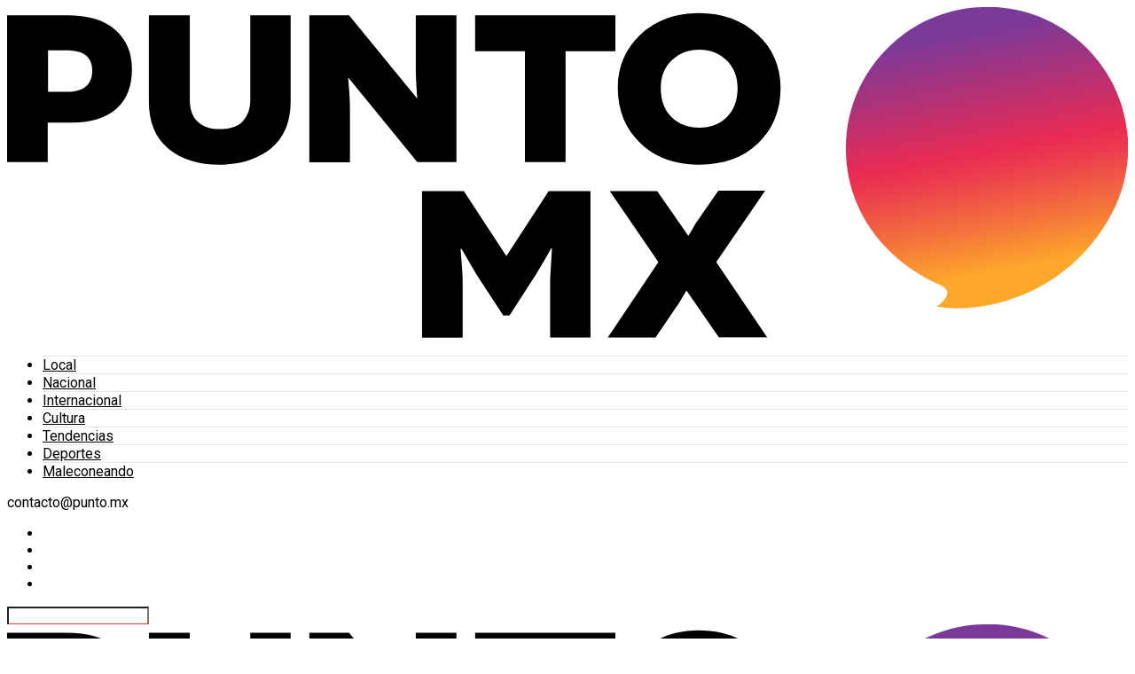

--- FILE ---
content_type: text/html; charset=UTF-8
request_url: https://punto.mx/2022/04/15/soy-chofer-de-uber-y-repartidor-de-rappi-debo-pagar-impuestos-al-sat/
body_size: 27446
content:
<!DOCTYPE html>
<html lang="es">
<head>
<meta charset="UTF-8" >
<meta name="viewport" id="viewport" content="width=device-width, initial-scale=1.0, maximum-scale=1.0, minimum-scale=1.0, user-scalable=no" />
<meta name="theme-color" content="#ea2b52">
<meta http-equiv="refresh" content="180">
<link rel="pingback" href="https://punto.mx/xmlrpc.php" />
<meta property="og:type" content="article" />
					<meta property="og:image" content="https://punto.mx/wp-content/uploads/2022/04/uber-1000x600.jpg" />
		<meta name="twitter:image" content="https://punto.mx/wp-content/uploads/2022/04/uber-1000x600.jpg" />
	<meta property="og:url" content="https://punto.mx/2022/04/15/soy-chofer-de-uber-y-repartidor-de-rappi-debo-pagar-impuestos-al-sat/" />
<meta property="og:title" content="¿Soy chofer de Uber y repartidor de Rappi, debo pagar impuestos al SAT?" />
<meta property="og:description" content="La declaración anual de impuestos es una obligación fiscal sólo para aquellos cuyos ingresos no rebasaron los 300 mil pesos en el año
" />
<meta name="twitter:card" content="summary">
<meta name="twitter:url" content="https://punto.mx/2022/04/15/soy-chofer-de-uber-y-repartidor-de-rappi-debo-pagar-impuestos-al-sat/">
<meta name="twitter:title" content="¿Soy chofer de Uber y repartidor de Rappi, debo pagar impuestos al SAT?">
<meta name="twitter:description" content="La declaración anual de impuestos es una obligación fiscal sólo para aquellos cuyos ingresos no rebasaron los 300 mil pesos en el año
">
<meta name='robots' content='index, follow, max-image-preview:large, max-snippet:-1, max-video-preview:-1' />

	<!-- This site is optimized with the Yoast SEO plugin v23.5 - https://yoast.com/wordpress/plugins/seo/ -->
	<title>¿Soy chofer de Uber y repartidor de Rappi, debo pagar impuestos al SAT? - Punto MX</title>
	<meta name="description" content="La declaración anual de impuestos es una obligación fiscal sólo para aquellos cuyos ingresos no rebasaron los 300 mil pesos en el año" />
	<link rel="canonical" href="https://punto.mx/2022/04/15/soy-chofer-de-uber-y-repartidor-de-rappi-debo-pagar-impuestos-al-sat/" />
	<meta property="og:locale" content="es_ES" />
	<meta property="og:type" content="article" />
	<meta property="og:title" content="¿Soy chofer de Uber y repartidor de Rappi, debo pagar impuestos al SAT? - Punto MX" />
	<meta property="og:description" content="La declaración anual de impuestos es una obligación fiscal sólo para aquellos cuyos ingresos no rebasaron los 300 mil pesos en el año" />
	<meta property="og:url" content="https://punto.mx/2022/04/15/soy-chofer-de-uber-y-repartidor-de-rappi-debo-pagar-impuestos-al-sat/" />
	<meta property="og:site_name" content="Punto MX" />
	<meta property="article:publisher" content="https://www.facebook.com/PuntoMXNoticias" />
	<meta property="article:published_time" content="2022-04-15T16:00:44+00:00" />
	<meta property="article:modified_time" content="2022-04-15T16:00:46+00:00" />
	<meta property="og:image" content="https://punto.mx/wp-content/uploads/2022/04/uber.jpg" />
	<meta property="og:image:width" content="1200" />
	<meta property="og:image:height" content="675" />
	<meta property="og:image:type" content="image/jpeg" />
	<meta name="author" content="El Universal" />
	<meta name="twitter:card" content="summary_large_image" />
	<meta name="twitter:creator" content="@puntomxnoticias" />
	<meta name="twitter:site" content="@puntomxnoticias" />
	<meta name="twitter:label1" content="Escrito por" />
	<meta name="twitter:data1" content="El Universal" />
	<meta name="twitter:label2" content="Tiempo de lectura" />
	<meta name="twitter:data2" content="4 minutos" />
	<script type="application/ld+json" class="yoast-schema-graph">{"@context":"https://schema.org","@graph":[{"@type":"NewsArticle","@id":"https://punto.mx/2022/04/15/soy-chofer-de-uber-y-repartidor-de-rappi-debo-pagar-impuestos-al-sat/#article","isPartOf":{"@id":"https://punto.mx/2022/04/15/soy-chofer-de-uber-y-repartidor-de-rappi-debo-pagar-impuestos-al-sat/"},"author":{"name":"El Universal","@id":"https://punto.mx/#/schema/person/244b4ce602e6b9881414f1e44ad288d0"},"headline":"¿Soy chofer de Uber y repartidor de Rappi, debo pagar impuestos al SAT?","datePublished":"2022-04-15T16:00:44+00:00","dateModified":"2022-04-15T16:00:46+00:00","mainEntityOfPage":{"@id":"https://punto.mx/2022/04/15/soy-chofer-de-uber-y-repartidor-de-rappi-debo-pagar-impuestos-al-sat/"},"wordCount":928,"publisher":{"@id":"https://punto.mx/#organization"},"image":{"@id":"https://punto.mx/2022/04/15/soy-chofer-de-uber-y-repartidor-de-rappi-debo-pagar-impuestos-al-sat/#primaryimage"},"thumbnailUrl":"https://punto.mx/wp-content/uploads/2022/04/uber.jpg","keywords":["Rappi","impuestos","sat","Uber"],"articleSection":["Nacional"],"inLanguage":"es"},{"@type":["WebPage","ItemPage"],"@id":"https://punto.mx/2022/04/15/soy-chofer-de-uber-y-repartidor-de-rappi-debo-pagar-impuestos-al-sat/","url":"https://punto.mx/2022/04/15/soy-chofer-de-uber-y-repartidor-de-rappi-debo-pagar-impuestos-al-sat/","name":"¿Soy chofer de Uber y repartidor de Rappi, debo pagar impuestos al SAT? - Punto MX","isPartOf":{"@id":"https://punto.mx/#website"},"primaryImageOfPage":{"@id":"https://punto.mx/2022/04/15/soy-chofer-de-uber-y-repartidor-de-rappi-debo-pagar-impuestos-al-sat/#primaryimage"},"image":{"@id":"https://punto.mx/2022/04/15/soy-chofer-de-uber-y-repartidor-de-rappi-debo-pagar-impuestos-al-sat/#primaryimage"},"thumbnailUrl":"https://punto.mx/wp-content/uploads/2022/04/uber.jpg","datePublished":"2022-04-15T16:00:44+00:00","dateModified":"2022-04-15T16:00:46+00:00","description":"La declaración anual de impuestos es una obligación fiscal sólo para aquellos cuyos ingresos no rebasaron los 300 mil pesos en el año","breadcrumb":{"@id":"https://punto.mx/2022/04/15/soy-chofer-de-uber-y-repartidor-de-rappi-debo-pagar-impuestos-al-sat/#breadcrumb"},"inLanguage":"es","potentialAction":[{"@type":"ReadAction","target":["https://punto.mx/2022/04/15/soy-chofer-de-uber-y-repartidor-de-rappi-debo-pagar-impuestos-al-sat/"]}]},{"@type":"ImageObject","inLanguage":"es","@id":"https://punto.mx/2022/04/15/soy-chofer-de-uber-y-repartidor-de-rappi-debo-pagar-impuestos-al-sat/#primaryimage","url":"https://punto.mx/wp-content/uploads/2022/04/uber.jpg","contentUrl":"https://punto.mx/wp-content/uploads/2022/04/uber.jpg","width":1200,"height":675},{"@type":"BreadcrumbList","@id":"https://punto.mx/2022/04/15/soy-chofer-de-uber-y-repartidor-de-rappi-debo-pagar-impuestos-al-sat/#breadcrumb","itemListElement":[{"@type":"ListItem","position":1,"name":"Portada","item":"https://punto.mx/"},{"@type":"ListItem","position":2,"name":"¿Soy chofer de Uber y repartidor de Rappi, debo pagar impuestos al SAT?"}]},{"@type":"WebSite","@id":"https://punto.mx/#website","url":"https://punto.mx/","name":"Punto MX","description":"Conéctate con la noticia","publisher":{"@id":"https://punto.mx/#organization"},"alternateName":"PuntoMX","potentialAction":[{"@type":"SearchAction","target":{"@type":"EntryPoint","urlTemplate":"https://punto.mx/?s={search_term_string}"},"query-input":{"@type":"PropertyValueSpecification","valueRequired":true,"valueName":"search_term_string"}}],"inLanguage":"es"},{"@type":"Organization","@id":"https://punto.mx/#organization","name":"Punto MX","url":"https://punto.mx/","logo":{"@type":"ImageObject","inLanguage":"es","@id":"https://punto.mx/#/schema/logo/image/","url":"https://punto.mx/wp-content/uploads/2021/10/puntomx.png","contentUrl":"https://punto.mx/wp-content/uploads/2021/10/puntomx.png","width":796,"height":825,"caption":"Punto MX"},"image":{"@id":"https://punto.mx/#/schema/logo/image/"},"sameAs":["https://www.facebook.com/PuntoMXNoticias","https://x.com/puntomxnoticias","https://twitter.com/puntomxnoticias","https://www.youtube.com/channel/UC5S7os_yn8aBkJEodYk8ZOw"]},{"@type":"Person","@id":"https://punto.mx/#/schema/person/244b4ce602e6b9881414f1e44ad288d0","name":"El Universal","image":{"@type":"ImageObject","inLanguage":"es","@id":"https://punto.mx/#/schema/person/image/","url":"https://punto.mx/wp-content/uploads/2021/10/avatar_user_14_1634090959-96x96.png","contentUrl":"https://punto.mx/wp-content/uploads/2021/10/avatar_user_14_1634090959-96x96.png","caption":"El Universal"},"url":"https://punto.mx/author/el-universal/"}]}</script>
	<!-- / Yoast SEO plugin. -->


<link rel='dns-prefetch' href='//www.googletagmanager.com' />
<link rel='dns-prefetch' href='//ajax.googleapis.com' />
<link rel='dns-prefetch' href='//fonts.googleapis.com' />
<link rel="alternate" type="application/rss+xml" title="Punto MX &raquo; Feed" href="https://punto.mx/feed/" />
<script type="text/javascript">
/* <![CDATA[ */
window._wpemojiSettings = {"baseUrl":"https:\/\/s.w.org\/images\/core\/emoji\/14.0.0\/72x72\/","ext":".png","svgUrl":"https:\/\/s.w.org\/images\/core\/emoji\/14.0.0\/svg\/","svgExt":".svg","source":{"concatemoji":"https:\/\/punto.mx\/wp-includes\/js\/wp-emoji-release.min.js?ver=6.4.7"}};
/*! This file is auto-generated */
!function(i,n){var o,s,e;function c(e){try{var t={supportTests:e,timestamp:(new Date).valueOf()};sessionStorage.setItem(o,JSON.stringify(t))}catch(e){}}function p(e,t,n){e.clearRect(0,0,e.canvas.width,e.canvas.height),e.fillText(t,0,0);var t=new Uint32Array(e.getImageData(0,0,e.canvas.width,e.canvas.height).data),r=(e.clearRect(0,0,e.canvas.width,e.canvas.height),e.fillText(n,0,0),new Uint32Array(e.getImageData(0,0,e.canvas.width,e.canvas.height).data));return t.every(function(e,t){return e===r[t]})}function u(e,t,n){switch(t){case"flag":return n(e,"\ud83c\udff3\ufe0f\u200d\u26a7\ufe0f","\ud83c\udff3\ufe0f\u200b\u26a7\ufe0f")?!1:!n(e,"\ud83c\uddfa\ud83c\uddf3","\ud83c\uddfa\u200b\ud83c\uddf3")&&!n(e,"\ud83c\udff4\udb40\udc67\udb40\udc62\udb40\udc65\udb40\udc6e\udb40\udc67\udb40\udc7f","\ud83c\udff4\u200b\udb40\udc67\u200b\udb40\udc62\u200b\udb40\udc65\u200b\udb40\udc6e\u200b\udb40\udc67\u200b\udb40\udc7f");case"emoji":return!n(e,"\ud83e\udef1\ud83c\udffb\u200d\ud83e\udef2\ud83c\udfff","\ud83e\udef1\ud83c\udffb\u200b\ud83e\udef2\ud83c\udfff")}return!1}function f(e,t,n){var r="undefined"!=typeof WorkerGlobalScope&&self instanceof WorkerGlobalScope?new OffscreenCanvas(300,150):i.createElement("canvas"),a=r.getContext("2d",{willReadFrequently:!0}),o=(a.textBaseline="top",a.font="600 32px Arial",{});return e.forEach(function(e){o[e]=t(a,e,n)}),o}function t(e){var t=i.createElement("script");t.src=e,t.defer=!0,i.head.appendChild(t)}"undefined"!=typeof Promise&&(o="wpEmojiSettingsSupports",s=["flag","emoji"],n.supports={everything:!0,everythingExceptFlag:!0},e=new Promise(function(e){i.addEventListener("DOMContentLoaded",e,{once:!0})}),new Promise(function(t){var n=function(){try{var e=JSON.parse(sessionStorage.getItem(o));if("object"==typeof e&&"number"==typeof e.timestamp&&(new Date).valueOf()<e.timestamp+604800&&"object"==typeof e.supportTests)return e.supportTests}catch(e){}return null}();if(!n){if("undefined"!=typeof Worker&&"undefined"!=typeof OffscreenCanvas&&"undefined"!=typeof URL&&URL.createObjectURL&&"undefined"!=typeof Blob)try{var e="postMessage("+f.toString()+"("+[JSON.stringify(s),u.toString(),p.toString()].join(",")+"));",r=new Blob([e],{type:"text/javascript"}),a=new Worker(URL.createObjectURL(r),{name:"wpTestEmojiSupports"});return void(a.onmessage=function(e){c(n=e.data),a.terminate(),t(n)})}catch(e){}c(n=f(s,u,p))}t(n)}).then(function(e){for(var t in e)n.supports[t]=e[t],n.supports.everything=n.supports.everything&&n.supports[t],"flag"!==t&&(n.supports.everythingExceptFlag=n.supports.everythingExceptFlag&&n.supports[t]);n.supports.everythingExceptFlag=n.supports.everythingExceptFlag&&!n.supports.flag,n.DOMReady=!1,n.readyCallback=function(){n.DOMReady=!0}}).then(function(){return e}).then(function(){var e;n.supports.everything||(n.readyCallback(),(e=n.source||{}).concatemoji?t(e.concatemoji):e.wpemoji&&e.twemoji&&(t(e.twemoji),t(e.wpemoji)))}))}((window,document),window._wpemojiSettings);
/* ]]> */
</script>
<!-- punto.mx is managing ads with Advanced Ads --><script data-wpfc-render="false" id="pmxpo-ready">
			window.advanced_ads_ready=function(e,a){a=a||"complete";var d=function(e){return"interactive"===a?"loading"!==e:"complete"===e};d(document.readyState)?e():document.addEventListener("readystatechange",(function(a){d(a.target.readyState)&&e()}),{once:"interactive"===a})},window.advanced_ads_ready_queue=window.advanced_ads_ready_queue||[];		</script>
		<link rel='stylesheet' id='ht_ctc_main_css-css' href='https://punto.mx/wp-content/plugins/click-to-chat-for-whatsapp/new/inc/assets/css/main.css?ver=3.32' type='text/css' media='all' />
<link rel='stylesheet' id='sbi_styles-css' href='https://punto.mx/wp-content/plugins/instagram-feed/css/sbi-styles.min.css?ver=6.9.1' type='text/css' media='all' />
<style id='wp-emoji-styles-inline-css' type='text/css'>

	img.wp-smiley, img.emoji {
		display: inline !important;
		border: none !important;
		box-shadow: none !important;
		height: 1em !important;
		width: 1em !important;
		margin: 0 0.07em !important;
		vertical-align: -0.1em !important;
		background: none !important;
		padding: 0 !important;
	}
</style>
<link rel='stylesheet' id='wp-block-library-css' href='https://punto.mx/wp-includes/css/dist/block-library/style.min.css?ver=6.4.7' type='text/css' media='all' />
<link rel='stylesheet' id='editorskit-frontend-css' href='https://punto.mx/wp-content/plugins/block-options/build/style.build.css?ver=new' type='text/css' media='all' />
<style id='classic-theme-styles-inline-css' type='text/css'>
/*! This file is auto-generated */
.wp-block-button__link{color:#fff;background-color:#32373c;border-radius:9999px;box-shadow:none;text-decoration:none;padding:calc(.667em + 2px) calc(1.333em + 2px);font-size:1.125em}.wp-block-file__button{background:#32373c;color:#fff;text-decoration:none}
</style>
<style id='global-styles-inline-css' type='text/css'>
body{--wp--preset--color--black: #000000;--wp--preset--color--cyan-bluish-gray: #abb8c3;--wp--preset--color--white: #ffffff;--wp--preset--color--pale-pink: #f78da7;--wp--preset--color--vivid-red: #cf2e2e;--wp--preset--color--luminous-vivid-orange: #ff6900;--wp--preset--color--luminous-vivid-amber: #fcb900;--wp--preset--color--light-green-cyan: #7bdcb5;--wp--preset--color--vivid-green-cyan: #00d084;--wp--preset--color--pale-cyan-blue: #8ed1fc;--wp--preset--color--vivid-cyan-blue: #0693e3;--wp--preset--color--vivid-purple: #9b51e0;--wp--preset--gradient--vivid-cyan-blue-to-vivid-purple: linear-gradient(135deg,rgba(6,147,227,1) 0%,rgb(155,81,224) 100%);--wp--preset--gradient--light-green-cyan-to-vivid-green-cyan: linear-gradient(135deg,rgb(122,220,180) 0%,rgb(0,208,130) 100%);--wp--preset--gradient--luminous-vivid-amber-to-luminous-vivid-orange: linear-gradient(135deg,rgba(252,185,0,1) 0%,rgba(255,105,0,1) 100%);--wp--preset--gradient--luminous-vivid-orange-to-vivid-red: linear-gradient(135deg,rgba(255,105,0,1) 0%,rgb(207,46,46) 100%);--wp--preset--gradient--very-light-gray-to-cyan-bluish-gray: linear-gradient(135deg,rgb(238,238,238) 0%,rgb(169,184,195) 100%);--wp--preset--gradient--cool-to-warm-spectrum: linear-gradient(135deg,rgb(74,234,220) 0%,rgb(151,120,209) 20%,rgb(207,42,186) 40%,rgb(238,44,130) 60%,rgb(251,105,98) 80%,rgb(254,248,76) 100%);--wp--preset--gradient--blush-light-purple: linear-gradient(135deg,rgb(255,206,236) 0%,rgb(152,150,240) 100%);--wp--preset--gradient--blush-bordeaux: linear-gradient(135deg,rgb(254,205,165) 0%,rgb(254,45,45) 50%,rgb(107,0,62) 100%);--wp--preset--gradient--luminous-dusk: linear-gradient(135deg,rgb(255,203,112) 0%,rgb(199,81,192) 50%,rgb(65,88,208) 100%);--wp--preset--gradient--pale-ocean: linear-gradient(135deg,rgb(255,245,203) 0%,rgb(182,227,212) 50%,rgb(51,167,181) 100%);--wp--preset--gradient--electric-grass: linear-gradient(135deg,rgb(202,248,128) 0%,rgb(113,206,126) 100%);--wp--preset--gradient--midnight: linear-gradient(135deg,rgb(2,3,129) 0%,rgb(40,116,252) 100%);--wp--preset--font-size--small: 13px;--wp--preset--font-size--medium: 20px;--wp--preset--font-size--large: 36px;--wp--preset--font-size--x-large: 42px;--wp--preset--spacing--20: 0.44rem;--wp--preset--spacing--30: 0.67rem;--wp--preset--spacing--40: 1rem;--wp--preset--spacing--50: 1.5rem;--wp--preset--spacing--60: 2.25rem;--wp--preset--spacing--70: 3.38rem;--wp--preset--spacing--80: 5.06rem;--wp--preset--shadow--natural: 6px 6px 9px rgba(0, 0, 0, 0.2);--wp--preset--shadow--deep: 12px 12px 50px rgba(0, 0, 0, 0.4);--wp--preset--shadow--sharp: 6px 6px 0px rgba(0, 0, 0, 0.2);--wp--preset--shadow--outlined: 6px 6px 0px -3px rgba(255, 255, 255, 1), 6px 6px rgba(0, 0, 0, 1);--wp--preset--shadow--crisp: 6px 6px 0px rgba(0, 0, 0, 1);}:where(.is-layout-flex){gap: 0.5em;}:where(.is-layout-grid){gap: 0.5em;}body .is-layout-flow > .alignleft{float: left;margin-inline-start: 0;margin-inline-end: 2em;}body .is-layout-flow > .alignright{float: right;margin-inline-start: 2em;margin-inline-end: 0;}body .is-layout-flow > .aligncenter{margin-left: auto !important;margin-right: auto !important;}body .is-layout-constrained > .alignleft{float: left;margin-inline-start: 0;margin-inline-end: 2em;}body .is-layout-constrained > .alignright{float: right;margin-inline-start: 2em;margin-inline-end: 0;}body .is-layout-constrained > .aligncenter{margin-left: auto !important;margin-right: auto !important;}body .is-layout-constrained > :where(:not(.alignleft):not(.alignright):not(.alignfull)){max-width: var(--wp--style--global--content-size);margin-left: auto !important;margin-right: auto !important;}body .is-layout-constrained > .alignwide{max-width: var(--wp--style--global--wide-size);}body .is-layout-flex{display: flex;}body .is-layout-flex{flex-wrap: wrap;align-items: center;}body .is-layout-flex > *{margin: 0;}body .is-layout-grid{display: grid;}body .is-layout-grid > *{margin: 0;}:where(.wp-block-columns.is-layout-flex){gap: 2em;}:where(.wp-block-columns.is-layout-grid){gap: 2em;}:where(.wp-block-post-template.is-layout-flex){gap: 1.25em;}:where(.wp-block-post-template.is-layout-grid){gap: 1.25em;}.has-black-color{color: var(--wp--preset--color--black) !important;}.has-cyan-bluish-gray-color{color: var(--wp--preset--color--cyan-bluish-gray) !important;}.has-white-color{color: var(--wp--preset--color--white) !important;}.has-pale-pink-color{color: var(--wp--preset--color--pale-pink) !important;}.has-vivid-red-color{color: var(--wp--preset--color--vivid-red) !important;}.has-luminous-vivid-orange-color{color: var(--wp--preset--color--luminous-vivid-orange) !important;}.has-luminous-vivid-amber-color{color: var(--wp--preset--color--luminous-vivid-amber) !important;}.has-light-green-cyan-color{color: var(--wp--preset--color--light-green-cyan) !important;}.has-vivid-green-cyan-color{color: var(--wp--preset--color--vivid-green-cyan) !important;}.has-pale-cyan-blue-color{color: var(--wp--preset--color--pale-cyan-blue) !important;}.has-vivid-cyan-blue-color{color: var(--wp--preset--color--vivid-cyan-blue) !important;}.has-vivid-purple-color{color: var(--wp--preset--color--vivid-purple) !important;}.has-black-background-color{background-color: var(--wp--preset--color--black) !important;}.has-cyan-bluish-gray-background-color{background-color: var(--wp--preset--color--cyan-bluish-gray) !important;}.has-white-background-color{background-color: var(--wp--preset--color--white) !important;}.has-pale-pink-background-color{background-color: var(--wp--preset--color--pale-pink) !important;}.has-vivid-red-background-color{background-color: var(--wp--preset--color--vivid-red) !important;}.has-luminous-vivid-orange-background-color{background-color: var(--wp--preset--color--luminous-vivid-orange) !important;}.has-luminous-vivid-amber-background-color{background-color: var(--wp--preset--color--luminous-vivid-amber) !important;}.has-light-green-cyan-background-color{background-color: var(--wp--preset--color--light-green-cyan) !important;}.has-vivid-green-cyan-background-color{background-color: var(--wp--preset--color--vivid-green-cyan) !important;}.has-pale-cyan-blue-background-color{background-color: var(--wp--preset--color--pale-cyan-blue) !important;}.has-vivid-cyan-blue-background-color{background-color: var(--wp--preset--color--vivid-cyan-blue) !important;}.has-vivid-purple-background-color{background-color: var(--wp--preset--color--vivid-purple) !important;}.has-black-border-color{border-color: var(--wp--preset--color--black) !important;}.has-cyan-bluish-gray-border-color{border-color: var(--wp--preset--color--cyan-bluish-gray) !important;}.has-white-border-color{border-color: var(--wp--preset--color--white) !important;}.has-pale-pink-border-color{border-color: var(--wp--preset--color--pale-pink) !important;}.has-vivid-red-border-color{border-color: var(--wp--preset--color--vivid-red) !important;}.has-luminous-vivid-orange-border-color{border-color: var(--wp--preset--color--luminous-vivid-orange) !important;}.has-luminous-vivid-amber-border-color{border-color: var(--wp--preset--color--luminous-vivid-amber) !important;}.has-light-green-cyan-border-color{border-color: var(--wp--preset--color--light-green-cyan) !important;}.has-vivid-green-cyan-border-color{border-color: var(--wp--preset--color--vivid-green-cyan) !important;}.has-pale-cyan-blue-border-color{border-color: var(--wp--preset--color--pale-cyan-blue) !important;}.has-vivid-cyan-blue-border-color{border-color: var(--wp--preset--color--vivid-cyan-blue) !important;}.has-vivid-purple-border-color{border-color: var(--wp--preset--color--vivid-purple) !important;}.has-vivid-cyan-blue-to-vivid-purple-gradient-background{background: var(--wp--preset--gradient--vivid-cyan-blue-to-vivid-purple) !important;}.has-light-green-cyan-to-vivid-green-cyan-gradient-background{background: var(--wp--preset--gradient--light-green-cyan-to-vivid-green-cyan) !important;}.has-luminous-vivid-amber-to-luminous-vivid-orange-gradient-background{background: var(--wp--preset--gradient--luminous-vivid-amber-to-luminous-vivid-orange) !important;}.has-luminous-vivid-orange-to-vivid-red-gradient-background{background: var(--wp--preset--gradient--luminous-vivid-orange-to-vivid-red) !important;}.has-very-light-gray-to-cyan-bluish-gray-gradient-background{background: var(--wp--preset--gradient--very-light-gray-to-cyan-bluish-gray) !important;}.has-cool-to-warm-spectrum-gradient-background{background: var(--wp--preset--gradient--cool-to-warm-spectrum) !important;}.has-blush-light-purple-gradient-background{background: var(--wp--preset--gradient--blush-light-purple) !important;}.has-blush-bordeaux-gradient-background{background: var(--wp--preset--gradient--blush-bordeaux) !important;}.has-luminous-dusk-gradient-background{background: var(--wp--preset--gradient--luminous-dusk) !important;}.has-pale-ocean-gradient-background{background: var(--wp--preset--gradient--pale-ocean) !important;}.has-electric-grass-gradient-background{background: var(--wp--preset--gradient--electric-grass) !important;}.has-midnight-gradient-background{background: var(--wp--preset--gradient--midnight) !important;}.has-small-font-size{font-size: var(--wp--preset--font-size--small) !important;}.has-medium-font-size{font-size: var(--wp--preset--font-size--medium) !important;}.has-large-font-size{font-size: var(--wp--preset--font-size--large) !important;}.has-x-large-font-size{font-size: var(--wp--preset--font-size--x-large) !important;}
.wp-block-navigation a:where(:not(.wp-element-button)){color: inherit;}
:where(.wp-block-post-template.is-layout-flex){gap: 1.25em;}:where(.wp-block-post-template.is-layout-grid){gap: 1.25em;}
:where(.wp-block-columns.is-layout-flex){gap: 2em;}:where(.wp-block-columns.is-layout-grid){gap: 2em;}
.wp-block-pullquote{font-size: 1.5em;line-height: 1.6;}
</style>
<link rel='stylesheet' id='unslider-css-css' href='https://punto.mx/wp-content/plugins/advanced-ads-slider/public/assets/css/unslider.css?ver=1.4.10' type='text/css' media='all' />
<link rel='stylesheet' id='slider-css-css' href='https://punto.mx/wp-content/plugins/advanced-ads-slider/public/assets/css/slider.css?ver=1.4.10' type='text/css' media='all' />
<link rel='stylesheet' id='ql-jquery-ui-css' href='//ajax.googleapis.com/ajax/libs/jqueryui/1.12.1/themes/smoothness/jquery-ui.css?ver=6.4.7' type='text/css' media='all' />
<link rel='stylesheet' id='parent-style-css' href='https://punto.mx/wp-content/themes/zox-news/style.css?ver=6.4.7' type='text/css' media='all' />
<link rel='stylesheet' id='child-style-css' href='https://punto.mx/wp-content/themes/zox-news-child/style.css?ver=1.0.0' type='text/css' media='all' />
<link rel='stylesheet' id='mvp-custom-style-css' href='https://punto.mx/wp-content/themes/zox-news-child/style.css?ver=6.4.7' type='text/css' media='all' />
<style id='mvp-custom-style-inline-css' type='text/css'>


#mvp-wallpaper {
	background: url() no-repeat 50% 0;
	}

#mvp-foot-copy a {
	color: #0be6af;
	}

#mvp-content-main p a,
.mvp-post-add-main p a {
	box-shadow: inset 0 -4px 0 #0be6af;
	}

#mvp-content-main p a:hover,
.mvp-post-add-main p a:hover {
	background: #0be6af;
	}

a,
a:visited,
.post-info-name a,
.woocommerce .woocommerce-breadcrumb a {
	color: #ff005b;
	}

#mvp-side-wrap a:hover {
	color: #ff005b;
	}

.mvp-fly-top:hover,
.mvp-vid-box-wrap,
ul.mvp-soc-mob-list li.mvp-soc-mob-com {
	background: #f5323e;
	}

nav.mvp-fly-nav-menu ul li.menu-item-has-children:after,
.mvp-feat1-left-wrap span.mvp-cd-cat,
.mvp-widget-feat1-top-story span.mvp-cd-cat,
.mvp-widget-feat2-left-cont span.mvp-cd-cat,
.mvp-widget-dark-feat span.mvp-cd-cat,
.mvp-widget-dark-sub span.mvp-cd-cat,
.mvp-vid-wide-text span.mvp-cd-cat,
.mvp-feat2-top-text span.mvp-cd-cat,
.mvp-feat3-main-story span.mvp-cd-cat,
.mvp-feat3-sub-text span.mvp-cd-cat,
.mvp-feat4-main-text span.mvp-cd-cat,
.woocommerce-message:before,
.woocommerce-info:before,
.woocommerce-message:before {
	color: #f5323e;
	}

#searchform input,
.mvp-authors-name {
	border-bottom: 1px solid #f5323e;
	}

.mvp-fly-top:hover {
	border-top: 1px solid #f5323e;
	border-left: 1px solid #f5323e;
	border-bottom: 1px solid #f5323e;
	}

.woocommerce .widget_price_filter .ui-slider .ui-slider-handle,
.woocommerce #respond input#submit.alt,
.woocommerce a.button.alt,
.woocommerce button.button.alt,
.woocommerce input.button.alt,
.woocommerce #respond input#submit.alt:hover,
.woocommerce a.button.alt:hover,
.woocommerce button.button.alt:hover,
.woocommerce input.button.alt:hover {
	background-color: #f5323e;
	}

.woocommerce-error,
.woocommerce-info,
.woocommerce-message {
	border-top-color: #f5323e;
	}

ul.mvp-feat1-list-buts li.active span.mvp-feat1-list-but,
span.mvp-widget-home-title,
span.mvp-post-cat,
span.mvp-feat1-pop-head {
	background: #000000;
	}

.woocommerce span.onsale {
	background-color: #000000;
	}

.mvp-widget-feat2-side-more-but,
.woocommerce .star-rating span:before,
span.mvp-prev-next-label,
.mvp-cat-date-wrap .sticky {
	color: #000000 !important;
	}

#mvp-main-nav-top,
#mvp-fly-wrap,
.mvp-soc-mob-right,
#mvp-main-nav-small-cont {
	background: #000000;
	}

#mvp-main-nav-small .mvp-fly-but-wrap span,
#mvp-main-nav-small .mvp-search-but-wrap span,
.mvp-nav-top-left .mvp-fly-but-wrap span,
#mvp-fly-wrap .mvp-fly-but-wrap span {
	background: #555555;
	}

.mvp-nav-top-right .mvp-nav-search-but,
span.mvp-fly-soc-head,
.mvp-soc-mob-right i,
#mvp-main-nav-small span.mvp-nav-search-but,
#mvp-main-nav-small .mvp-nav-menu ul li a  {
	color: #555555;
	}

#mvp-main-nav-small .mvp-nav-menu ul li.menu-item-has-children a:after {
	border-color: #555555 transparent transparent transparent;
	}

#mvp-nav-top-wrap span.mvp-nav-search-but:hover,
#mvp-main-nav-small span.mvp-nav-search-but:hover {
	color: #0be6af;
	}

#mvp-nav-top-wrap .mvp-fly-but-wrap:hover span,
#mvp-main-nav-small .mvp-fly-but-wrap:hover span,
span.mvp-woo-cart-num:hover {
	background: #0be6af;
	}

#mvp-main-nav-bot-cont {
	background: #ffffff;
	}

#mvp-nav-bot-wrap .mvp-fly-but-wrap span,
#mvp-nav-bot-wrap .mvp-search-but-wrap span {
	background: #000000;
	}

#mvp-nav-bot-wrap span.mvp-nav-search-but,
#mvp-nav-bot-wrap .mvp-nav-menu ul li a {
	color: #000000;
	}

#mvp-nav-bot-wrap .mvp-nav-menu ul li.menu-item-has-children a:after {
	border-color: #000000 transparent transparent transparent;
	}

.mvp-nav-menu ul li:hover a , .mvp-nav-menu ul li.current-menu-item a{
	border-bottom: 5px solid #8224e3;
	}

#mvp-nav-bot-wrap .mvp-fly-but-wrap:hover span {
	background: #8224e3;
	}

#mvp-nav-bot-wrap span.mvp-nav-search-but:hover {
	color: #8224e3;
	}

body,
.mvp-feat1-feat-text p,
.mvp-feat2-top-text p,
.mvp-feat3-main-text p,
.mvp-feat3-sub-text p,
#searchform input,
.mvp-author-info-text,
span.mvp-post-excerpt,
.mvp-nav-menu ul li ul.sub-menu li a,
nav.mvp-fly-nav-menu ul li a,
.mvp-ad-label,
span.mvp-feat-caption,
.mvp-post-tags a,
.mvp-post-tags a:visited,
span.mvp-author-box-name a,
#mvp-author-box-text p,
.mvp-post-gallery-text p,
ul.mvp-soc-mob-list li span,
#comments,
h3#reply-title,
h2.comments,
#mvp-foot-copy p,
span.mvp-fly-soc-head,
.mvp-post-tags-header,
span.mvp-prev-next-label,
span.mvp-post-add-link-but,
#mvp-comments-button a,
#mvp-comments-button span.mvp-comment-but-text,
.woocommerce ul.product_list_widget span.product-title,
.woocommerce ul.product_list_widget li a,
.woocommerce #reviews #comments ol.commentlist li .comment-text p.meta,
.woocommerce div.product p.price,
.woocommerce div.product p.price ins,
.woocommerce div.product p.price del,
.woocommerce ul.products li.product .price del,
.woocommerce ul.products li.product .price ins,
.woocommerce ul.products li.product .price,
.woocommerce #respond input#submit,
.woocommerce a.button,
.woocommerce button.button,
.woocommerce input.button,
.woocommerce .widget_price_filter .price_slider_amount .button,
.woocommerce span.onsale,
.woocommerce-review-link,
#woo-content p.woocommerce-result-count,
.woocommerce div.product .woocommerce-tabs ul.tabs li a,
a.mvp-inf-more-but,
span.mvp-cont-read-but,
span.mvp-cd-cat,
span.mvp-cd-date,
.mvp-feat4-main-text p,
span.mvp-woo-cart-num,
span.mvp-widget-home-title2,
.wp-caption,
#mvp-content-main p.wp-caption-text,
.gallery-caption,
.mvp-post-add-main p.wp-caption-text,
#bbpress-forums,
#bbpress-forums p,
.protected-post-form input,
#mvp-feat6-text p {
	font-family: 'Roboto', sans-serif;
	}

.mvp-blog-story-text p,
span.mvp-author-page-desc,
#mvp-404 p,
.mvp-widget-feat1-bot-text p,
.mvp-widget-feat2-left-text p,
.mvp-flex-story-text p,
.mvp-search-text p,
#mvp-content-main p,
.mvp-post-add-main p,
#mvp-content-main ul li,
#mvp-content-main ol li,
.rwp-summary,
.rwp-u-review__comment,
.mvp-feat5-mid-main-text p,
.mvp-feat5-small-main-text p {
	font-family: 'Roboto', sans-serif;
	}

.mvp-nav-menu ul li a,
#mvp-foot-menu ul li a {
	font-family: 'Roboto ', sans-serif;
	}


.mvp-feat1-sub-text h2,
.mvp-feat1-pop-text h2,
.mvp-feat1-list-text h2,
.mvp-widget-feat1-top-text h2,
.mvp-widget-feat1-bot-text h2,
.mvp-widget-dark-feat-text h2,
.mvp-widget-dark-sub-text h2,
.mvp-widget-feat2-left-text h2,
.mvp-widget-feat2-right-text h2,
.mvp-blog-story-text h2,
.mvp-flex-story-text h2,
.mvp-vid-wide-more-text p,
.mvp-prev-next-text p,
.mvp-related-text,
.mvp-post-more-text p,
h2.mvp-authors-latest a,
.mvp-feat2-bot-text h2,
.mvp-feat3-sub-text h2,
.mvp-feat3-main-text h2,
.mvp-feat4-main-text h2,
.mvp-feat5-text h2,
.mvp-feat5-mid-main-text h2,
.mvp-feat5-small-main-text h2,
.mvp-feat5-mid-sub-text h2,
#mvp-feat6-text h2,
.alp-related-posts-wrapper .alp-related-post .post-title {
	font-family: 'Roboto', sans-serif;
	}

.mvp-feat2-top-text h2,
.mvp-feat1-feat-text h2,
h1.mvp-post-title,
h1.mvp-post-title-wide,
.mvp-drop-nav-title h4,
#mvp-content-main blockquote p,
.mvp-post-add-main blockquote p,
#mvp-404 h1,
#woo-content h1.page-title,
.woocommerce div.product .product_title,
.woocommerce ul.products li.product h3,
.alp-related-posts .current .post-title {
	font-family: 'Roboto', sans-serif;
	}

span.mvp-feat1-pop-head,
.mvp-feat1-pop-text:before,
span.mvp-feat1-list-but,
span.mvp-widget-home-title,
.mvp-widget-feat2-side-more,
span.mvp-post-cat,
span.mvp-page-head,
h1.mvp-author-top-head,
.mvp-authors-name,
#mvp-content-main h1,
#mvp-content-main h2,
#mvp-content-main h3,
#mvp-content-main h4,
#mvp-content-main h5,
#mvp-content-main h6,
.woocommerce .related h2,
.woocommerce div.product .woocommerce-tabs .panel h2,
.woocommerce div.product .product_title,
.mvp-feat5-side-list .mvp-feat1-list-img:after {
	font-family: 'Roboto', sans-serif;
	}

	

	.mvp-vid-box-wrap,
	.mvp-feat1-left-wrap span.mvp-cd-cat,
	.mvp-widget-feat1-top-story span.mvp-cd-cat,
	.mvp-widget-feat2-left-cont span.mvp-cd-cat,
	.mvp-widget-dark-feat span.mvp-cd-cat,
	.mvp-widget-dark-sub span.mvp-cd-cat,
	.mvp-vid-wide-text span.mvp-cd-cat,
	.mvp-feat2-top-text span.mvp-cd-cat,
	.mvp-feat3-main-story span.mvp-cd-cat {
		color: #fff;
		}
		

	#mvp-main-nav-top {
		background: #fff;
		padding: 15px 0 0;
		}
	#mvp-fly-wrap,
	.mvp-soc-mob-right,
	#mvp-main-nav-small-cont {
		background: #fff;
		}
	#mvp-main-nav-small .mvp-fly-but-wrap span,
	#mvp-main-nav-small .mvp-search-but-wrap span,
	.mvp-nav-top-left .mvp-fly-but-wrap span,
	#mvp-fly-wrap .mvp-fly-but-wrap span {
		background: #000;
		}
	.mvp-nav-top-right .mvp-nav-search-but,
	span.mvp-fly-soc-head,
	.mvp-soc-mob-right i,
	#mvp-main-nav-small span.mvp-nav-search-but,
	#mvp-main-nav-small .mvp-nav-menu ul li a  {
		color: #000;
		}
	#mvp-main-nav-small .mvp-nav-menu ul li.menu-item-has-children a:after {
		border-color: #000 transparent transparent transparent;
		}
	.mvp-feat1-feat-text h2,
	h1.mvp-post-title,
	.mvp-feat2-top-text h2,
	.mvp-feat3-main-text h2,
	#mvp-content-main blockquote p,
	.mvp-post-add-main blockquote p {
		font-weight: 400;
		letter-spacing: normal;
		}
	.mvp-feat1-feat-text h2,
	.mvp-feat2-top-text h2,
	.mvp-feat3-main-text h2 {
		line-height: 1;
		text-transform: uppercase;
		}
		

	span.mvp-nav-soc-but,
	ul.mvp-fly-soc-list li a,
	span.mvp-woo-cart-num {
		background: rgba(0,0,0,.8);
		}
	span.mvp-woo-cart-icon {
		color: rgba(0,0,0,.8);
		}
	nav.mvp-fly-nav-menu ul li,
	nav.mvp-fly-nav-menu ul li ul.sub-menu {
		border-top: 1px solid rgba(0,0,0,.1);
		}
	nav.mvp-fly-nav-menu ul li a {
		color: #000;
		}
	.mvp-drop-nav-title h4 {
		color: #000;
		}
		

	#mvp-main-body-wrap {
		padding-top: 20px;
		}
	#mvp-feat2-wrap,
	#mvp-feat4-wrap,
	#mvp-post-feat-img-wide,
	#mvp-vid-wide-wrap {
		margin-top: -20px;
		}
	@media screen and (max-width: 479px) {
		#mvp-main-body-wrap {
			padding-top: 15px;
			}
		#mvp-feat2-wrap,
		#mvp-feat4-wrap,
		#mvp-post-feat-img-wide,
		#mvp-vid-wide-wrap {
			margin-top: -15px;
			}
		}
		

	#mvp-leader-wrap {
		position: relative;
		}
	#mvp-site-main {
		margin-top: 0;
		}
	#mvp-leader-wrap {
		top: 0 !important;
		}
		

	.mvp-post-main-out,
	.mvp-post-main-in {
		margin-right: 0 !important;
		}
	#mvp-post-feat-img img {
		width: 100%;
		}
	#mvp-content-wrap,
	#mvp-post-add-box {
		float: none;
		margin: 0 auto;
		max-width: 750px;
		}
		

	.mvp-auto-post-grid {
		grid-template-columns: 340px minmax(0, auto);
	}
		

	.alp-advert {
		display: none;
	}
	.alp-related-posts-wrapper .alp-related-posts .current {
		margin: 0 0 10px;
	}
		
</style>
<link rel='stylesheet' id='mvp-reset-css' href='https://punto.mx/wp-content/themes/zox-news/css/reset.css?ver=6.4.7' type='text/css' media='all' />
<link rel='stylesheet' id='fontawesome-css' href='https://punto.mx/wp-content/themes/zox-news-child/font-awesome/css/font-awesome.css?ver=6.4.7' type='text/css' media='all' />
<link crossorigin="anonymous" rel='stylesheet' id='mvp-fonts-css' href='https://fonts.googleapis.com/css2?family=Roboto:ital,wght@0,300;0,400;0,500;0,700;1,300;1,400;1,500;1,700&#038;display=swap' type='text/css' media='all' />
<link rel='stylesheet' id='mvp-media-queries-css' href='https://punto.mx/wp-content/themes/zox-news/css/media-queries.css?ver=6.4.7' type='text/css' media='all' />
<script type="text/javascript" src="https://punto.mx/wp-includes/js/jquery/jquery.min.js?ver=3.7.1" id="jquery-core-js"></script>
<script type="text/javascript" src="https://punto.mx/wp-includes/js/jquery/jquery-migrate.min.js?ver=3.4.1" id="jquery-migrate-js"></script>
<script type="text/javascript" src="https://punto.mx/wp-content/plugins/advanced-ads-slider/public/assets/js/unslider.min.js?ver=1.4.10" id="unslider-js-js"></script>
<script type="text/javascript" src="https://punto.mx/wp-content/plugins/advanced-ads-slider/public/assets/js/jquery.event.move.js?ver=1.4.10" id="unslider-move-js-js"></script>
<script type="text/javascript" src="https://punto.mx/wp-content/plugins/advanced-ads-slider/public/assets/js/jquery.event.swipe.js?ver=1.4.10" id="unslider-swipe-js-js"></script>
<script type="text/javascript" id="advanced-ads-advanced-js-js-extra">
/* <![CDATA[ */
var advads_options = {"blog_id":"1","privacy":{"enabled":false,"state":"not_needed"}};
/* ]]> */
</script>
<script type="text/javascript" src="https://punto.mx/wp-content/plugins/advanced-ads/public/assets/js/advanced.min.js?ver=1.56.4" id="advanced-ads-advanced-js-js"></script>

<!-- Fragmento de código de Google Analytics añadido por Site Kit -->
<script type="text/javascript" src="https://www.googletagmanager.com/gtag/js?id=UA-208667965-1" id="google_gtagjs-js" async></script>
<script type="text/javascript" id="google_gtagjs-js-after">
/* <![CDATA[ */
window.dataLayer = window.dataLayer || [];function gtag(){dataLayer.push(arguments);}
gtag('set', 'linker', {"domains":["punto.mx"]} );
gtag("js", new Date());
gtag("set", "developer_id.dZTNiMT", true);
gtag("config", "UA-208667965-1", {"anonymize_ip":true});
gtag("config", "G-ZLDZEBDLJY");
/* ]]> */
</script>

<!-- Final del fragmento de código de Google Analytics añadido por Site Kit -->
<link rel="https://api.w.org/" href="https://punto.mx/wp-json/" /><link rel="alternate" type="application/json" href="https://punto.mx/wp-json/wp/v2/posts/132553" /><link rel="EditURI" type="application/rsd+xml" title="RSD" href="https://punto.mx/xmlrpc.php?rsd" />
<meta name="generator" content="WordPress 6.4.7" />
<link rel='shortlink' href='https://punto.mx/?p=132553' />
<link rel="alternate" type="application/json+oembed" href="https://punto.mx/wp-json/oembed/1.0/embed?url=https%3A%2F%2Fpunto.mx%2F2022%2F04%2F15%2Fsoy-chofer-de-uber-y-repartidor-de-rappi-debo-pagar-impuestos-al-sat%2F" />
<link rel="alternate" type="text/xml+oembed" href="https://punto.mx/wp-json/oembed/1.0/embed?url=https%3A%2F%2Fpunto.mx%2F2022%2F04%2F15%2Fsoy-chofer-de-uber-y-repartidor-de-rappi-debo-pagar-impuestos-al-sat%2F&#038;format=xml" />
<meta name="generator" content="Site Kit by Google 1.94.0" /><script>advads_items = { conditions: {}, display_callbacks: {}, display_effect_callbacks: {}, hide_callbacks: {}, backgrounds: {}, effect_durations: {}, close_functions: {}, showed: [] };</script><style type="text/css" id="pmxpo-layer-custom-css"></style><script type="text/javascript">
		var advadsCfpQueue = [];
		var advadsCfpAd = function( adID ){
			if ( 'undefined' == typeof advadsProCfp ) { advadsCfpQueue.push( adID ) } else { advadsProCfp.addElement( adID ) }
		};
		</script>
		
<!-- Fragmento de código de Google Adsense añadido por Site Kit -->
<meta name="google-adsense-platform-account" content="ca-host-pub-2644536267352236">
<meta name="google-adsense-platform-domain" content="sitekit.withgoogle.com">
<!-- Final del fragmento de código de Google Adsense añadido por Site Kit -->
<link rel="amphtml" href="https://punto.mx/2022/04/15/soy-chofer-de-uber-y-repartidor-de-rappi-debo-pagar-impuestos-al-sat/?amp=1"><link rel="icon" href="https://punto.mx/wp-content/uploads/2021/09/cropped-mx-1-32x32.png" sizes="32x32" />
<link rel="icon" href="https://punto.mx/wp-content/uploads/2021/09/cropped-mx-1-192x192.png" sizes="192x192" />
<link rel="apple-touch-icon" href="https://punto.mx/wp-content/uploads/2021/09/cropped-mx-1-180x180.png" />
<meta name="msapplication-TileImage" content="https://punto.mx/wp-content/uploads/2021/09/cropped-mx-1-270x270.png" />
	
<script async src="https://pagead2.googlesyndication.com/pagead/js/adsbygoogle.js?client=ca-pub-8265205668784842" crossorigin="anonymous"></script>
</head>
<script type="text/javascript">
var $ = jQuery.noConflict();

$(document).on('click', '.share_general', function(e){
	e.preventDefault();

	if( window.ReactNativeWebView ){
		window.ReactNativeWebView.postMessage(JSON.stringify({
			type: 'share',
			URL: document.URL,
			title: document.title
		}));
		return
	}

	navigator.share({
      title: document.title,
      url: document.URL
    })
    .catch(console.error);
});
$(document).on('click', 'body.single-post .mvp-nav-small-mid-right .back', function(e){
	e.preventDefault();
	console.log('back');
	back();
});
function back() {
    if (history.length > 2) {
        // if history is not empty, go back:
        window.history.back();
    } else {
        // go home:
        location.href = $('.mvp-nav-small-logo a').attr('href');
    }
}
$(document).on('click', '.menu-item-object-category', function(e){
    e.preventDefault();
    location.href = e.currentTarget.children[0].href// + '?v=' + Math.random()
});
$(document).on('click', '.mvp-nav-small-logo', function(e){
    e.preventDefault();
    location.href = $('.mvp-nav-small-logo a').attr('href')// + '?v=' + Math.random()
});

</script>
<body class="post-template-default single single-post postid-132553 single-format-standard aa-prefix-pmxpo-">
	<div id="mvp-fly-wrap">
	<div id="mvp-fly-menu-top" class="left relative">
		<div class="mvp-fly-top-out left relative">
			<div class="mvp-fly-top-in">
				<div id="mvp-fly-logo" class="left relative">
											<a href="https://punto.mx/"><img src="https://punto.mx/wp-content/uploads/2021/09/puntomx.svg" alt="Punto MX" data-rjs="2" /></a>
									</div><!--mvp-fly-logo-->
			</div><!--mvp-fly-top-in-->
			<div class="mvp-fly-but-wrap mvp-fly-but-menu mvp-fly-but-click">
				<span></span>
				<span></span>
				<span></span>
				<span></span>
			</div><!--mvp-fly-but-wrap-->
		</div><!--mvp-fly-top-out-->
	</div><!--mvp-fly-menu-top-->
	<div id="mvp-fly-menu-wrap">
		<nav class="mvp-fly-nav-menu left relative">
			<div class="menu-principal-container"><ul id="menu-principal" class="menu"><li id="menu-item-20" class="menu-item menu-item-type-taxonomy menu-item-object-category menu-item-20"><a href="https://punto.mx/category/local/">Local</a></li>
<li id="menu-item-21" class="menu-item menu-item-type-taxonomy menu-item-object-category current-post-ancestor current-menu-parent current-post-parent menu-item-21"><a href="https://punto.mx/category/nacional/">Nacional</a></li>
<li id="menu-item-19" class="menu-item menu-item-type-taxonomy menu-item-object-category menu-item-19"><a href="https://punto.mx/category/internacional/">Internacional</a></li>
<li id="menu-item-18" class="menu-item menu-item-type-taxonomy menu-item-object-category menu-item-18"><a href="https://punto.mx/category/carandula/">Cultura</a></li>
<li id="menu-item-24" class="menu-item menu-item-type-taxonomy menu-item-object-category menu-item-24"><a href="https://punto.mx/category/tendencias/">Tendencias</a></li>
<li id="menu-item-17" class="menu-item menu-item-type-taxonomy menu-item-object-category menu-item-17"><a href="https://punto.mx/category/deportes/">Deportes</a></li>
<li id="menu-item-112222" class="menu-item menu-item-type-taxonomy menu-item-object-category menu-item-112222"><a href="https://punto.mx/category/maleconeando/">Maleconeando</a></li>
</ul></div>		</nav>
	</div><!--mvp-fly-menu-wrap-->
	<div id="mvp-fly-soc-wrap">
		<span class="mvp-fly-soc-head">contacto@punto.mx</span>
		<ul class="mvp-fly-soc-list left relative">
							<li><a href="https://www.facebook.com/PuntoMXNoticias" target="_blank" class="fa fa-facebook fa-2"></a></li>
										<li><a href="https://twitter.com/puntomxnoticias" target="_blank" class="fa fa-twitter fa-2"></a></li>
													<li><a href="https://www.instagram.com/puntomxnoticias/" target="_blank" class="fa fa-instagram fa-2"></a></li>
													<li><a href="https://www.youtube.com/channel/UC5S7os_yn8aBkJEodYk8ZOw" target="_blank" class="fa fa-youtube-play fa-2"></a></li>
											</ul>
	</div><!--mvp-fly-soc-wrap-->
</div><!--mvp-fly-wrap-->	<div id="mvp-site" class="left relative">
		<div id="mvp-search-wrap">
			<div id="mvp-search-box">
				<form method="get" id="searchform" action="https://punto.mx/">
	<input type="text" name="s" id="s" value="" onfocus='if (this.value == "") { this.value = ""; }' onblur='if (this.value == "") { this.value = ""; }' />
	<input type="hidden" id="searchsubmit" value="" />
</form>			</div><!--mvp-search-box-->
			<div class="mvp-search-but-wrap mvp-search-click">
				<span></span>
				<span></span>
			</div><!--mvp-search-but-wrap-->
		</div><!--mvp-search-wrap-->
				<div id="mvp-site-wall" class="left relative">
						<div id="mvp-site-main" class="left relative">
			<header id="mvp-main-head-wrap" class="left relative">
									<nav id="mvp-main-nav-wrap" class="left relative">
						<div id="mvp-main-nav-small" class="left relative">
							<div id="mvp-main-nav-small-cont" class="left">
								<div class="mvp-main-box">
									<div id="mvp-nav-small-wrap">
										<div class="mvp-nav-small-right-out left">
											<div class="mvp-nav-small-right-in">
												<div class="mvp-nav-small-cont valign-wrapper left">
													<div class="mvp-nav-small-left-out right">
														<div class="mvp-nav-small-left-in">
															<div class="mvp-nav-small-mid left">
																<div id="mvp-nav-small-left" class="left relative">
																	<div class="mvp-fly-but-wrap mvp-fly-but-click left relative">
																		<span></span>
																		<span></span>
																		<span></span>
																		<span></span>
																	</div><!--mvp-fly-but-wrap-->
																</div><!--mvp-nav-small-left-->
																<div class="mvp-nav-small-logo left relative">
																																			<a href="https://punto.mx/"><img src="https://punto.mx/wp-content/uploads/2021/09/puntomx.svg" alt="Punto MX" data-rjs="2" /></a>
																																																				<h2 class="mvp-logo-title">Punto MX</h2>
																																	</div><!--mvp-nav-small-logo-->
																<div class="mvp-nav-small-mid-right left">
																	<a href="#" class="back">
																		<svg xmlns="http://www.w3.org/2000/svg" viewBox="0 0 24 24"><g id="arrow-ios-back"><g id="arrow-ios-back-2" data-name="arrow-ios-back"><path class="cls-2" d="M13.83,19a1,1,0,0,1-.78-.37l-4.83-6a1,1,0,0,1,0-1.27l5-6a1,1,0,0,1,1.54,1.28L10.29,12l4.32,5.36A1,1,0,0,1,13.83,19Z"></path></g></g></svg>
																	</a>
																	<a href="#"  class="share share_general">
																		<svg version="1.1" xmlns="http://www.w3.org/2000/svg" xmlns:xlink="http://www.w3.org/1999/xlink" x="0px" y="0px" viewBox="0 0 1000 1000" enable-background="new 0 0 1000 1000" xml:space="preserve">
																		<g><path d="M780,290H640v35h140c19.3,0,35,15.7,35,35v560c0,19.3-15.7,35-35,35H220c-19.2,0-35-15.7-35-35V360c0-19.2,15.7-35,35-35h140v-35H220c-38.7,0-70,31.3-70,70v560c0,38.7,31.3,70,70,70h560c38.7,0,70-31.3,70-70V360C850,321.3,818.7,290,780,290z M372.5,180l110-110.2v552.7c0,9.6,7.9,17.5,17.5,17.5c9.6,0,17.5-7.9,17.5-17.5V69.8l110,110c3.5,3.5,7.9,5,12.5,5s9-1.7,12.5-5c6.8-6.8,6.8-17.9,0-24.7l-140-140c-6.8-6.8-17.9-6.8-24.7,0l-140,140c-6.8,6.8-6.8,17.9,0,24.7C354.5,186.8,365.5,186.8,372.5,180z"/></g>
																		</svg>
																	</a>
																	<div class="mvp-nav-menu left">
																		<div class="menu-principal-container"><ul id="menu-principal-1" class="menu"><li class="menu-item menu-item-type-taxonomy menu-item-object-category menu-item-20"><a href="https://punto.mx/category/local/">Local</a></li>
<li class="menu-item menu-item-type-taxonomy menu-item-object-category current-post-ancestor current-menu-parent current-post-parent menu-item-21"><a href="https://punto.mx/category/nacional/">Nacional</a></li>
<li class="menu-item menu-item-type-taxonomy menu-item-object-category menu-item-19"><a href="https://punto.mx/category/internacional/">Internacional</a></li>
<li class="menu-item menu-item-type-taxonomy menu-item-object-category menu-item-18"><a href="https://punto.mx/category/carandula/">Cultura</a></li>
<li class="menu-item menu-item-type-taxonomy menu-item-object-category menu-item-24"><a href="https://punto.mx/category/tendencias/">Tendencias</a></li>
<li class="menu-item menu-item-type-taxonomy menu-item-object-category menu-item-17"><a href="https://punto.mx/category/deportes/">Deportes</a></li>
<li class="menu-item menu-item-type-taxonomy menu-item-object-category menu-item-112222"><a href="https://punto.mx/category/maleconeando/">Maleconeando</a></li>
</ul></div>																	</div><!--mvp-nav-menu-->
																</div><!--mvp-nav-small-mid-right-->
																<div class="mvp-nav-soc-wrap">
																	<span class="mvp-nav-search-but fa fa-search fa-2 mvp-search-click"></span>
																																			<a href="https://www.facebook.com/PuntoMXNoticias" target="_blank"><span class="mvp-nav-soc-but fa fa-facebook fa-2"></span></a>
																																																				<!-- <a href="https://twitter.com/puntomxnoticias" target="_blank"><span class="mvp-nav-soc-but fa fa-twitter fa-2"></span></a> -->
																		<a href="https://twitter.com/puntomxnoticias" target="_blank">
																			<span class="mvp-nav-soc-but twitter-2">
																				<img src="https://punto.mx/wp-content/uploads/2024/01/twitter_11823292.png" alt="" style="width: 16px; height: 16px;">
																			</span>
																		</a>
																																																				<a href="https://www.instagram.com/puntomxnoticias/" target="_blank"><span class="mvp-nav-soc-but fa fa-instagram fa-2"></span></a>
																																																				<a href="https://www.youtube.com/channel/UC5S7os_yn8aBkJEodYk8ZOw" target="_blank"><span class="mvp-nav-soc-but fa fa-youtube-play fa-2"></span></a>
																																	</div><!--mvp-nav-soc-wrap-->
															</div><!--mvp-nav-small-mid-->
														</div><!--mvp-nav-small-left-in-->
													</div><!--mvp-nav-small-left-out-->
												</div><!--mvp-nav-small-cont-->
											</div><!--mvp-nav-small-right-in-->
										</div><!--mvp-nav-small-right-out-->
									</div><!--mvp-nav-small-wrap-->
								</div><!--mvp-main-box-->
							</div><!--mvp-main-nav-small-cont-->
							<div class="mvp-nav-small-mid-right mobile left">
								<div class="mvp-nav-menu left">
									<div class="menu-movil-container"><ul id="menu-movil" class="menu"><li id="menu-item-102188" class="menu-item menu-item-type-taxonomy menu-item-object-category menu-item-102188"><a href="https://punto.mx/category/tendencias/">Tendencias</a></li>
<li id="menu-item-102186" class="menu-item menu-item-type-taxonomy menu-item-object-category current-post-ancestor current-menu-parent current-post-parent menu-item-102186"><a href="https://punto.mx/category/nacional/">Nacional</a></li>
<li id="menu-item-102187" class="menu-item menu-item-type-taxonomy menu-item-object-category menu-item-102187"><a href="https://punto.mx/category/deportes/">Deportes</a></li>
</ul></div>								</div><!--mvp-nav-menu-->
							</div><!--mvp-nav-small-mid-right-->
						</div><!--mvp-main-nav-small-->
					</nav><!--mvp-main-nav-wrap-->
							</header><!--mvp-main-head-wrap-->
			<div id="mvp-main-body-wrap" class="left relative">	<div class="mvp-main-box">
<div class="mvp-auto-post-grid">
	<div class="mvp-auto-post-main">
		<article id="post-132553" class="mvp-article-wrap" itemscope itemtype="http://schema.org/NewsArticle">
											<meta itemscope itemprop="mainEntityOfPage"  itemType="https://schema.org/WebPage" itemid="https://punto.mx/2022/04/15/soy-chofer-de-uber-y-repartidor-de-rappi-debo-pagar-impuestos-al-sat/"/>
				<div id="mvp-article-cont" class="left relative">
						<div id="mvp-post-main" class="left relative">
							<header id="mvp-post-head" class="left relative">
								<div class="mvp-post-info left relative">
									<div class="mvp-main-info">
										<h3 class="mvp-post-cat left relative"><a class="mvp-post-cat-link" href="https://punto.mx/category/nacional/"><span class="mvp-post-cat left">Nacional</span></a></h3>
										<h1 class="mvp-post-title left entry-title" itemprop="headline">¿Soy chofer de Uber y repartidor de Rappi, debo pagar impuestos al SAT?</h1>
																					<span class="mvp-post-excerpt left"><p>La declaración anual de impuestos es una obligación fiscal sólo para aquellos cuyos ingresos no rebasaron los 300 mil pesos en el año</p>
</span>
																			</div>
																			<div class="mvp-author-info-wrap left relative">
											<div class="mvp-author-info-thumb left relative">
												<img  alt=''  src="[data-uri]" data-lazy-src="https://punto.mx/wp-content/uploads/2021/10/avatar_user_14_1634090959-46x46.png"  srcset='https://punto.mx/wp-content/uploads/2021/10/avatar_user_14_1634090959-92x92.png 2x' class='avatar avatar-46 photo' height='46' width='46' decoding='async'/><noscript><img  alt=''  src="https://punto.mx/wp-content/uploads/2021/10/avatar_user_14_1634090959-46x46.png"  srcset='https://punto.mx/wp-content/uploads/2021/10/avatar_user_14_1634090959-92x92.png 2x' class='avatar avatar-46 photo' height='46' width='46' decoding='async'/></noscript>											</div><!--mvp-author-info-thumb-->
											<div class="mvp-author-info-text left relative">
												<div class="mvp-author-info-date left relative">
													<p>Publicado hace</p> <span class="mvp-post-date">4 años</span> <p>el</p> <span class="mvp-post-date updated"><time class="post-date updated" itemprop="datePublished" datetime="2022-04-15">abril 15, 2022</time></span>
													<meta itemprop="dateModified" content="2022-04-15"/>
												</div><!--mvp-author-info-date-->
												<div class="mvp-author-info-name left relative" itemprop="author" itemscope itemtype="https://schema.org/Person">
													<p>Por</p> <span class="author-name vcard fn author" itemprop="name"><a href="https://punto.mx/author/el-universal/" title="Entradas de El Universal" rel="author">El Universal</a></span> 												</div><!--mvp-author-info-name-->
											</div><!--mvp-author-info-text-->
										</div><!--mvp-author-info-wrap-->
																	</div>
																																												<div id="mvp-post-feat-img" class="left relative mvp-post-feat-img-wide2" itemprop="image" itemscope itemtype="https://schema.org/ImageObject">
														<img  width="1200" height="675"  src="[data-uri]" data-lazy-src="https://punto.mx/wp-content/uploads/2022/04/uber.jpg"  class="attachment- size- wp-post-image" alt="" decoding="async" fetchpriority="high" srcset="https://punto.mx/wp-content/uploads/2022/04/uber.jpg 1200w, https://punto.mx/wp-content/uploads/2022/04/uber-300x169.jpg 300w, https://punto.mx/wp-content/uploads/2022/04/uber-1024x576.jpg 1024w, https://punto.mx/wp-content/uploads/2022/04/uber-768x432.jpg 768w" sizes="(max-width: 1200px) 100vw, 1200px" /><noscript><img  width="1200" height="675"  src="https://punto.mx/wp-content/uploads/2022/04/uber.jpg"  class="attachment- size- wp-post-image" alt="" decoding="async" fetchpriority="high" srcset="https://punto.mx/wp-content/uploads/2022/04/uber.jpg 1200w, https://punto.mx/wp-content/uploads/2022/04/uber-300x169.jpg 300w, https://punto.mx/wp-content/uploads/2022/04/uber-1024x576.jpg 1024w, https://punto.mx/wp-content/uploads/2022/04/uber-768x432.jpg 768w" sizes="(max-width: 1200px) 100vw, 1200px" /></noscript>																												<meta itemprop="url" content="https://punto.mx/wp-content/uploads/2022/04/uber-1000x600.jpg">
														<meta itemprop="width" content="1000">
														<meta itemprop="height" content="600">
													</div><!--mvp-post-feat-img-->
																																																															</header>
									<div id="mvp-post-content" class="left relative">
										<div id="mvp-content-wrap" class="left relative">
													<div id="mvp-content-body" class="left relative">
														<div id="mvp-content-body-top" class="left relative">
																																																																		<div class="mvp-alp-soc-reg left relative">
							<div class="mvp-alp-soc-wrap">
					<ul class="mvp-alp-soc-list">
						<a href="#" onclick="window.open('http://www.facebook.com/sharer.php?u=https://punto.mx/2022/04/15/soy-chofer-de-uber-y-repartidor-de-rappi-debo-pagar-impuestos-al-sat/&amp;t=¿Soy chofer de Uber y repartidor de Rappi, debo pagar impuestos al SAT?', 'facebookShare', 'width=626,height=436'); return false;" title="Share on Facebook">
							<li class="mvp-alp-soc-fb"><span class="fa fa-facebook"></span></li>
						</a>
						<a href="#" onclick="window.open('http://twitter.com/share?text=¿Soy chofer de Uber y repartidor de Rappi, debo pagar impuestos al SAT? &amp;url=https://punto.mx/2022/04/15/soy-chofer-de-uber-y-repartidor-de-rappi-debo-pagar-impuestos-al-sat/', 'twitterShare', 'width=626,height=436'); return false;" title="Tweet This Post">
							<li class="mvp-alp-soc-twit"><span class="fa fa-twitter"></span></li>
						</a>
						<a href="#" onclick="window.open('https://wa.me/?text=https://punto.mx/2022/04/15/soy-chofer-de-uber-y-repartidor-de-rappi-debo-pagar-impuestos-al-sat/&amp;media=https://punto.mx/wp-content/uploads/2022/04/uber-590x354.jpg&amp;description=¿Soy chofer de Uber y repartidor de Rappi, debo pagar impuestos al SAT?', 'pinterestShare', 'width=750,height=350'); return false;" title="Compartir en WhatsApp">
                            <li class="mvp-alp-soc-whatsapp"><span class="fa fa-whatsapp"></span></li>
                        </a>
						<a class="share_general" href="#">
			                <li class="mvp-alp-soc-com"><span class="fa fa-share-alt"></span></li>
			            </a>
					</ul>
				</div>
</div>
																																																															<div id="mvp-content-main" class="left relative">
																<div  class="pmxpo-b404ede00c01b94499bb14425b3b057a pmxpo-antes-del-contenido_7" id="pmxpo-b404ede00c01b94499bb14425b3b057a"></div><div  class="pmxpo-b7b78207fe3109516b8ffa03cc3cb358 pmxpo-antes-del-contenido_6" id="pmxpo-b7b78207fe3109516b8ffa03cc3cb358"></div><div  class="pmxpo-d8e48c10f52b2987c4a7d0db7fd55e12 pmxpo-antes-del-contenido_5" id="pmxpo-d8e48c10f52b2987c4a7d0db7fd55e12"></div><div  class="pmxpo-0ab0681ffd2c11a638cc124c61e78349 pmxpo-antes-del-contenido_4" id="pmxpo-0ab0681ffd2c11a638cc124c61e78349"></div><div  class="pmxpo-abf7e1e58a76a4804cb5d920214524f7 pmxpo-antes-del-contenido_3" id="pmxpo-abf7e1e58a76a4804cb5d920214524f7"></div><div  class="pmxpo-a2650a27ad486139cc17c431340c3b4c pmxpo-antes-del-contenido_2" id="pmxpo-a2650a27ad486139cc17c431340c3b4c"></div><div  class="pmxpo-3338ead086f509cc5695b47bb077ae93 pmxpo-antes-del-contenido" id="pmxpo-3338ead086f509cc5695b47bb077ae93"></div>
<p>Ahora que en abril se debe presentar la declaración y pago de impuestos para personas físicas, algunas personas se preguntan si están obligados los choferes de Uber, repartidores de Rappi, los que rentan sus casas a través de Airbnb o venden productos por Amazon.</p><div  class="pmxpo-e7c12f928f3f1e9cb49d00a26afe41a7 pmxpo-contenido_4" id="pmxpo-e7c12f928f3f1e9cb49d00a26afe41a7"></div><div  class="pmxpo-38fb271cf58f3f2751d379ea391eda1f pmxpo-contenido_3" id="pmxpo-38fb271cf58f3f2751d379ea391eda1f"></div>



<p>Gustavo Leal Cuevas, experto del Instituto de Especialización para Ejecutivos, explicó cómo funciona el esquema de tributación para los que se dedican a prestar estos servicios por medio de aplicaciones por internet.</p><div  class="pmxpo-f20a0179dfc02057dc12edbb8236bef7 pmxpo-contenido_2" id="pmxpo-f20a0179dfc02057dc12edbb8236bef7"></div><div  class="pmxpo-c23a68997972a8d0680773de4e2915b7 pmxpo-contenido" id="pmxpo-c23a68997972a8d0680773de4e2915b7"></div>



<p>Recordó que en México existe el Régimen de Plataformas Digitales, mediante el cual, algunos tienen que presentar su declaración de impuestos en abril.</p>



<p><span style="background-color:#7bdcb5" class="has-inline-background">Lee también: <a href="https://punto.mx/2022/04/06/como-tener-exito-para-la-devolucion-de-impuestos/" class="ek-link">¿Cómo tener éxito para la devolución de impuestos?</a></span></p>



<p>Esta obligación fiscal es sólo para aquellos cuyos ingresos no rebasaron los 300 mil pesos en el año.<br>Ejemplificó que si una persona rentó su casa a través de una plataforma digital como Airbnb, y obtuvo ingresos mensuales, la plataforma es la que se encarga de la retención del 4% del impuesto sobre el ingreso.</p>



<blockquote class="wp-block-quote"><p>«Si dichos ingresos no superan los 300 mil pesos al año, esa retención queda como pago definitivo, y ya no tiene que presentar declaración ni pagar impuestos», indicó.</p></blockquote>



<p>Es una ventaja porque significa el cumplimiento de obligaciones e incluso el impuesto puede ser menor sobre el que ellos mismos calculan sobre una base real considerando ingresos y deducciones, afirmó.<br>Lo mismo aplica para un conductor de Uber o un repartidor de Rappi, dijo.</p>



<p>Pero si ganan más de los 300 mil pesos al año, están obligados a presentar la declaración anual, como puede ser el caso de los que son anfitriones de alojamientos particulares y turísticos.</p>



<blockquote class="wp-block-quote"><p>«En la industria de la renta vacacional como Airbnb, Booking o Expedia, ese tipo de negocios, sí son de mayor volumen de ingresos pueden superar los 300 mil pesos de ingresos al año», señaló.</p></blockquote>



<p>Por el contrario, indicó, en el mercado de repartidores de comida o choferes, es menos común que perciban mayores ingresos a ese monto.</p>



<blockquote class="wp-block-quote"><p>«Los que percibieron ingresos menores o hasta ese monto, existe esa modalidad, ya no tienen que hacer nada pues lo que se les retuvo se considera como pago definitivo», refirió.</p></blockquote>



<h2 class="wp-block-heading"><span style="background-color:#fcb900" class="has-inline-background">¿Pueden reclamar devolución?</span></h2>



<p>El fiscalista mencionó que para los que no están obligados, sólo en caso de que quieran presentar gastos deducibles para solicitar su devolución de impuestos, pueden hacer su declaración.</p>



<p><span style="background-color:#7bdcb5" class="has-inline-background">Lee también: <a href="https://punto.mx/2022/04/01/como-recuperar-tu-contrasena-para-la-declaracion-anual-2022/" class="ek-link">Cómo recuperar tu contraseña para la declaración anual 2022</a></span></p>



<p>Citó el ejemplo del contribuyente que renta su casa por medio de Airbnb: Suponiendo que tuvo gastos por remodelación para mantener en buen estado el departamento o casa, resulta que tiene derecho a una deducción, y eso le generará un impuesto menor a ese 4% sobre sus ingresos.</p>



<p>En ese caso sí le conviene deducir gastos, y en consecuencia tendrá que presentar sus declaraciones mensuales y la declaración anual, manifestando sus deducciones y con el cálculo de sus impuestos.</p>



<h2 class="wp-block-heading"><span style="background-color:#fcb900" class="has-inline-background">¿Qué pasa si trabajaron para dos plataformas?</span></h2>



<p>Destacó que hay varios contribuyentes que al mismo tiempo anuncian su vivienda o departamento en la playa en Airbnb o en Booking.</p>



<p>Incluso en el sector de los repartidores de comida, también se ve que trabajan para varias plataformas.<br>Eso no implica que tengan que presentar su declaración anual, lo define si optaron por la modalidad de pagos definitivos, es decir cuando obtuvieron ingresos por debajo de los 300 mil pesos al año.</p>



<p>Puede ser que esté en Rappi o Didi, pero si sus ingresos en conjunto no superan dicha cantidad, pueden tributar en pagos definitivos y olvidarse de presentar la declaración anual, aclaró.</p>



<h2 class="wp-block-heading"><span style="background-color:#fcb900" class="has-inline-background">¿Qué impuestos pagan?</span></h2>



<p>Precisó que en general ese tipo de contribuyentes deben pagar el Impuesto Sobre la Renta (ISR) y el Impuesto al Valor Agregado (IVA).</p>



<p>Esos dos gravámenes son los que se causan en la operación, y sobre esos hay un porcentaje de retención que se tienen que declarar o pagar, dependiendo de la modalidad si es pago definitivo.</p>



<p>Pero para el sector de renta vacacional existe el impuesto adicional que se causa sobre hospedaje, cuya tasa varía de acuerdo a la entidad federativa en que se encuentra que oscila entre 3% y 5%.</p>



<blockquote class="wp-block-quote"><p>«Ese impuesto es parecido al IVA, nada más es local o estatal en el sentido de que es el huésped el que lo paga, y el que ofrece su casa lo cobra como parte del precio», indicó. Es decir que no es un ingreso para ellos, pero lo tienen que incluir en su factura.</p></blockquote>



<h2 class="wp-block-heading"><span style="background-color:#fcb900" class="has-inline-background">¿Qué pasa si no cumplen?</span></h2>



<p>Toda esa información la tiene la plataforma digital que a su vez lo da a conocer al Servicio de Administración Tributaria (SAT).</p>



<blockquote class="wp-block-quote"><p>«Cada mes informa al SAT todas las operaciones de las personas físicas al detalle: ingresos que generaron, cuántas operaciones realizaron, domicilios que ofrecen en renta», dijo.</p></blockquote>



<p>Eso significa que si alguien no cumple con el pago o declaración de impuestos de forma completa y correcta, tiene el riesgo de que el SAT los multe o sancione como a cualquier otro contribuyente.</p>



<h2 class="wp-block-heading"><span style="background-color:#fcb900" class="has-inline-background">Multas</span></h2>



<p>En México, las autoridades fiscales imponen multas a los contribuyentes por no declarar dentro del plazo establecido, es decir hasta el 30 de abril o con errores van desde los mil 560 pesos hasta 38 mil 800 pesos, dependiendo de la infracción.</p>
<div  class="pmxpo-867802d2e3ba53147678e3a8f77c6541 pmxpo-despues-del-contenido" id="pmxpo-867802d2e3ba53147678e3a8f77c6541"></div><div  class="pmxpo-1dcb617525a35e5ffab8af990da43af4 pmxpo-despues-del-contenido_2" id="pmxpo-1dcb617525a35e5ffab8af990da43af4"></div><div  class="pmxpo-b74d6b25c75e69a33c9ccd7841e0119d pmxpo-despues-del-contenido_3" id="pmxpo-b74d6b25c75e69a33c9ccd7841e0119d"></div>																																<div class="app-download">
																   <p>Descarga gratis nuestra App</p>
																   <div class="badges"><a class="icono-app-ios" href="https://apps.apple.com/co/app/punto-mx/id1588812515"> <img src="https://punto.mx/wp-content/themes/zox-news-child/images/appstore.svg" alt="Download on the App Store"> </a> &nbsp;&nbsp;
																      <a class="icono-app-android" href="https://play.google.com/store/apps/details?id=com.upctechnologies.puntomx"> <img alt="Disponible en Google Play" src="https://punto.mx/wp-content/themes/zox-news-child/images/google-play-badge.svg"> </a> 
																   </div>
																</div>
																																															</div><!--mvp-content-main-->
																																																																		<div class="mvp-alp-soc-reg left relative">
							<div class="mvp-alp-soc-wrap">
					<ul class="mvp-alp-soc-list">
						<a href="#" onclick="window.open('http://www.facebook.com/sharer.php?u=https://punto.mx/2022/04/15/soy-chofer-de-uber-y-repartidor-de-rappi-debo-pagar-impuestos-al-sat/&amp;t=¿Soy chofer de Uber y repartidor de Rappi, debo pagar impuestos al SAT?', 'facebookShare', 'width=626,height=436'); return false;" title="Share on Facebook">
							<li class="mvp-alp-soc-fb"><span class="fa fa-facebook"></span></li>
						</a>
						<a href="#" onclick="window.open('http://twitter.com/share?text=¿Soy chofer de Uber y repartidor de Rappi, debo pagar impuestos al SAT? &amp;url=https://punto.mx/2022/04/15/soy-chofer-de-uber-y-repartidor-de-rappi-debo-pagar-impuestos-al-sat/', 'twitterShare', 'width=626,height=436'); return false;" title="Tweet This Post">
							<li class="mvp-alp-soc-twit"><span class="fa fa-twitter"></span></li>
						</a>
						<a href="#" onclick="window.open('https://wa.me/?text=https://punto.mx/2022/04/15/soy-chofer-de-uber-y-repartidor-de-rappi-debo-pagar-impuestos-al-sat/&amp;media=https://punto.mx/wp-content/uploads/2022/04/uber-590x354.jpg&amp;description=¿Soy chofer de Uber y repartidor de Rappi, debo pagar impuestos al SAT?', 'pinterestShare', 'width=750,height=350'); return false;" title="Compartir en WhatsApp">
                            <li class="mvp-alp-soc-whatsapp"><span class="fa fa-whatsapp"></span></li>
                        </a>
						<a class="share_general" href="#">
			                <li class="mvp-alp-soc-com"><span class="fa fa-share-alt"></span></li>
			            </a>
					</ul>
				</div>
</div>
																																																															<div id="mvp-content-bot" class="left">
																<div class="mvp-post-tags">
																	<span class="mvp-post-tags-header">Temas relacionados:</span><span itemprop="keywords"><a href="https://punto.mx/tag/rappi/" rel="tag">Rappi</a><a href="https://punto.mx/tag/impuestos/" rel="tag">impuestos</a><a href="https://punto.mx/tag/sat/" rel="tag">sat</a><a href="https://punto.mx/tag/uber/" rel="tag">Uber</a></span>
																</div><!--mvp-post-tags-->
																<div class="posts-nav-link">
																																	</div><!--posts-nav-link-->
																																	<div id="mvp-prev-next-wrap" class="left relative">
																																					<div class="mvp-next-post-wrap right relative">
																				<a href="https://punto.mx/2022/04/15/debanhi-escobar-cronologia-de-lo-que-ha-sucedido-a-7-dias-de-su-desaparicion/" rel="bookmark">
																				<div class="mvp-prev-next-cont left relative">
																					<div class="mvp-next-cont-out left relative">
																						<div class="mvp-next-cont-in">
																							<div class="mvp-prev-next-text left relative">
																								<span class="mvp-prev-next-label left relative">Siguiente</span>
																								<p>Debanhi Escobar: cronología de lo que ha sucedido a 7 días de su desaparición</p>
																							</div><!--mvp-prev-next-text-->
																						</div><!--mvp-next-cont-in-->
																						<span class="mvp-next-arr fa fa-chevron-right right"></span>
																					</div><!--mvp-prev-next-out-->
																				</div><!--mvp-prev-next-cont-->
																				</a>
																			</div><!--mvp-next-post-wrap-->
																																																							<div class="mvp-prev-post-wrap left relative">
																				<a href="https://punto.mx/2022/04/15/checa-como-afecto-el-covid-19-a-la-lactancia-materna-en-mexico/" rel="bookmark">
																				<div class="mvp-prev-next-cont left relative">
																					<div class="mvp-prev-cont-out right relative">
																						<span class="mvp-prev-arr fa fa-chevron-left left"></span>
																						<div class="mvp-prev-cont-in">
																							<div class="mvp-prev-next-text left relative">
																								<span class="mvp-prev-next-label left relative">No puedes perderte</span>
																								<p>Checa cómo afectó el Covid-19 a la lactancia materna en México</p>
																							</div><!--mvp-prev-next-text-->
																						</div><!--mvp-prev-cont-in-->
																					</div><!--mvp-prev-cont-out-->
																				</div><!--mvp-prev-next-cont-->
																				</a>
																			</div><!--mvp-prev-post-wrap-->
																																			</div><!--mvp-prev-next-wrap-->
																																																<div class="mvp-org-wrap" itemprop="publisher" itemscope itemtype="https://schema.org/Organization">
																	<div class="mvp-org-logo" itemprop="logo" itemscope itemtype="https://schema.org/ImageObject">
																																					<img src="https://punto.mx/wp-content/uploads/2021/09/puntomx.svg"/>
																			<meta itemprop="url" content="https://punto.mx/wp-content/uploads/2021/09/puntomx.svg">
																																			</div><!--mvp-org-logo-->
																	<meta itemprop="name" content="Punto MX">
																</div><!--mvp-org-wrap-->
															</div><!--mvp-content-bot-->
														</div><!--mvp-content-body-top-->
														<div class="mvp-cont-read-wrap">
																																																													<div id="mvp-related-posts" class="left relative">
																	<h4 class="mvp-widget-home-title">
																		<span class="mvp-widget-home-title">Te podría gustar</span>
																	</h4>
																					<ul class="mvp-related-posts-list left related">
            								<a href="https://punto.mx/2025/11/03/sat-invita-a-participar-en-el-buen-fin-y-su-sorteo-de-500-mdp/" rel="bookmark">
            			<li>
							                				<div class="mvp-related-img left relative">
									<img  width="400" height="240"  src="[data-uri]" data-lazy-src="https://punto.mx/wp-content/uploads/2022/11/Buen-Fin-Tv-400x240.jpg"  class="mvp-reg-img wp-post-image" alt="" decoding="async" srcset="https://punto.mx/wp-content/uploads/2022/11/Buen-Fin-Tv-400x240.jpg 400w, https://punto.mx/wp-content/uploads/2022/11/Buen-Fin-Tv-1000x600.jpg 1000w, https://punto.mx/wp-content/uploads/2022/11/Buen-Fin-Tv-590x354.jpg 590w" sizes="(max-width: 400px) 100vw, 400px" /><noscript><img  width="400" height="240"  src="https://punto.mx/wp-content/uploads/2022/11/Buen-Fin-Tv-400x240.jpg"  class="mvp-reg-img wp-post-image" alt="" decoding="async" srcset="https://punto.mx/wp-content/uploads/2022/11/Buen-Fin-Tv-400x240.jpg 400w, https://punto.mx/wp-content/uploads/2022/11/Buen-Fin-Tv-1000x600.jpg 1000w, https://punto.mx/wp-content/uploads/2022/11/Buen-Fin-Tv-590x354.jpg 590w" sizes="(max-width: 400px) 100vw, 400px" /></noscript>									<img  width="80" height="80"  src="[data-uri]" data-lazy-src="https://punto.mx/wp-content/uploads/2022/11/Buen-Fin-Tv-80x80.jpg"  class="mvp-mob-img wp-post-image" alt="" decoding="async" loading="lazy" srcset="https://punto.mx/wp-content/uploads/2022/11/Buen-Fin-Tv-80x80.jpg 80w, https://punto.mx/wp-content/uploads/2022/11/Buen-Fin-Tv-150x150.jpg 150w" sizes="(max-width: 80px) 100vw, 80px" /><noscript><img  width="80" height="80"  src="https://punto.mx/wp-content/uploads/2022/11/Buen-Fin-Tv-80x80.jpg"  class="mvp-mob-img wp-post-image" alt="" decoding="async" loading="lazy" srcset="https://punto.mx/wp-content/uploads/2022/11/Buen-Fin-Tv-80x80.jpg 80w, https://punto.mx/wp-content/uploads/2022/11/Buen-Fin-Tv-150x150.jpg 150w" sizes="(max-width: 80px) 100vw, 80px" /></noscript>																	</div><!--mvp-related-img-->
														<div class="mvp-related-text left relative">
								<p>SAT invita a participar en El Buen Fin y su sorteo de 500 mdp</p>
							</div><!--mvp-related-text-->
            			</li>
						</a>
            								<a href="https://punto.mx/2025/10/28/intensifica-sat-campana-de-orientacion-sobre-actividades-vulnerables/" rel="bookmark">
            			<li>
							                				<div class="mvp-related-img left relative">
									<img  width="400" height="240"  src="[data-uri]" data-lazy-src="https://punto.mx/wp-content/uploads/2025/10/SAT-DA-ORIENTACION-SOBRE-ACTIVIDADES-VULNERABLES-400x240.jpg"  class="mvp-reg-img wp-post-image" alt="SAT ORIENTACIÓN ACTIVIDADES VULNERABLES" decoding="async" loading="lazy" srcset="https://punto.mx/wp-content/uploads/2025/10/SAT-DA-ORIENTACION-SOBRE-ACTIVIDADES-VULNERABLES-400x240.jpg 400w, https://punto.mx/wp-content/uploads/2025/10/SAT-DA-ORIENTACION-SOBRE-ACTIVIDADES-VULNERABLES-1000x600.jpg 1000w, https://punto.mx/wp-content/uploads/2025/10/SAT-DA-ORIENTACION-SOBRE-ACTIVIDADES-VULNERABLES-590x354.jpg 590w" sizes="(max-width: 400px) 100vw, 400px" /><noscript><img  width="400" height="240"  src="https://punto.mx/wp-content/uploads/2025/10/SAT-DA-ORIENTACION-SOBRE-ACTIVIDADES-VULNERABLES-400x240.jpg"  class="mvp-reg-img wp-post-image" alt="SAT ORIENTACIÓN ACTIVIDADES VULNERABLES" decoding="async" loading="lazy" srcset="https://punto.mx/wp-content/uploads/2025/10/SAT-DA-ORIENTACION-SOBRE-ACTIVIDADES-VULNERABLES-400x240.jpg 400w, https://punto.mx/wp-content/uploads/2025/10/SAT-DA-ORIENTACION-SOBRE-ACTIVIDADES-VULNERABLES-1000x600.jpg 1000w, https://punto.mx/wp-content/uploads/2025/10/SAT-DA-ORIENTACION-SOBRE-ACTIVIDADES-VULNERABLES-590x354.jpg 590w" sizes="(max-width: 400px) 100vw, 400px" /></noscript>									<img  width="80" height="80"  src="[data-uri]" data-lazy-src="https://punto.mx/wp-content/uploads/2025/10/SAT-DA-ORIENTACION-SOBRE-ACTIVIDADES-VULNERABLES-80x80.jpg"  class="mvp-mob-img wp-post-image" alt="SAT ORIENTACIÓN ACTIVIDADES VULNERABLES" decoding="async" loading="lazy" srcset="https://punto.mx/wp-content/uploads/2025/10/SAT-DA-ORIENTACION-SOBRE-ACTIVIDADES-VULNERABLES-80x80.jpg 80w, https://punto.mx/wp-content/uploads/2025/10/SAT-DA-ORIENTACION-SOBRE-ACTIVIDADES-VULNERABLES-150x150.jpg 150w" sizes="(max-width: 80px) 100vw, 80px" /><noscript><img  width="80" height="80"  src="https://punto.mx/wp-content/uploads/2025/10/SAT-DA-ORIENTACION-SOBRE-ACTIVIDADES-VULNERABLES-80x80.jpg"  class="mvp-mob-img wp-post-image" alt="SAT ORIENTACIÓN ACTIVIDADES VULNERABLES" decoding="async" loading="lazy" srcset="https://punto.mx/wp-content/uploads/2025/10/SAT-DA-ORIENTACION-SOBRE-ACTIVIDADES-VULNERABLES-80x80.jpg 80w, https://punto.mx/wp-content/uploads/2025/10/SAT-DA-ORIENTACION-SOBRE-ACTIVIDADES-VULNERABLES-150x150.jpg 150w" sizes="(max-width: 80px) 100vw, 80px" /></noscript>																	</div><!--mvp-related-img-->
														<div class="mvp-related-text left relative">
								<p>Intensifica SAT campaña de orientación sobre Actividades Vulnerables </p>
							</div><!--mvp-related-text-->
            			</li>
						</a>
            								<a href="https://punto.mx/2025/10/22/sat-tendra-mas-facultades-para-combatir-facturas-falsas-a-partir-del-2026/" rel="bookmark">
            			<li>
							                				<div class="mvp-related-img left relative">
									<img  width="400" height="240"  src="[data-uri]" data-lazy-src="https://punto.mx/wp-content/uploads/2025/10/SAT-400x240.jpg"  class="mvp-reg-img wp-post-image" alt="SAT" decoding="async" loading="lazy" srcset="https://punto.mx/wp-content/uploads/2025/10/SAT-400x240.jpg 400w, https://punto.mx/wp-content/uploads/2025/10/SAT-1000x600.jpg 1000w, https://punto.mx/wp-content/uploads/2025/10/SAT-590x354.jpg 590w" sizes="(max-width: 400px) 100vw, 400px" /><noscript><img  width="400" height="240"  src="https://punto.mx/wp-content/uploads/2025/10/SAT-400x240.jpg"  class="mvp-reg-img wp-post-image" alt="SAT" decoding="async" loading="lazy" srcset="https://punto.mx/wp-content/uploads/2025/10/SAT-400x240.jpg 400w, https://punto.mx/wp-content/uploads/2025/10/SAT-1000x600.jpg 1000w, https://punto.mx/wp-content/uploads/2025/10/SAT-590x354.jpg 590w" sizes="(max-width: 400px) 100vw, 400px" /></noscript>									<img  width="80" height="80"  src="[data-uri]" data-lazy-src="https://punto.mx/wp-content/uploads/2025/10/SAT-80x80.jpg"  class="mvp-mob-img wp-post-image" alt="SAT" decoding="async" loading="lazy" srcset="https://punto.mx/wp-content/uploads/2025/10/SAT-80x80.jpg 80w, https://punto.mx/wp-content/uploads/2025/10/SAT-150x150.jpg 150w" sizes="(max-width: 80px) 100vw, 80px" /><noscript><img  width="80" height="80"  src="https://punto.mx/wp-content/uploads/2025/10/SAT-80x80.jpg"  class="mvp-mob-img wp-post-image" alt="SAT" decoding="async" loading="lazy" srcset="https://punto.mx/wp-content/uploads/2025/10/SAT-80x80.jpg 80w, https://punto.mx/wp-content/uploads/2025/10/SAT-150x150.jpg 150w" sizes="(max-width: 80px) 100vw, 80px" /></noscript>																	</div><!--mvp-related-img-->
														<div class="mvp-related-text left relative">
								<p>SAT tendrá más facultades para combatir facturas falsas a partir del 2026</p>
							</div><!--mvp-related-text-->
            			</li>
						</a>
            								<a href="https://punto.mx/2025/10/20/sat-da-a-conocer-criterios-de-programacion-de-auditorias-para-2026/" rel="bookmark">
            			<li>
							                				<div class="mvp-related-img left relative">
									<img  width="400" height="240"  src="[data-uri]" data-lazy-src="https://punto.mx/wp-content/uploads/2025/10/SAT-PROGRAMA-DE-AUDITORIAS-2-400x240.jpg"  class="mvp-reg-img wp-post-image" alt="SAT PROGRAMACIÓN AUDITORÍAS 2026" decoding="async" loading="lazy" srcset="https://punto.mx/wp-content/uploads/2025/10/SAT-PROGRAMA-DE-AUDITORIAS-2-400x240.jpg 400w, https://punto.mx/wp-content/uploads/2025/10/SAT-PROGRAMA-DE-AUDITORIAS-2-1000x600.jpg 1000w, https://punto.mx/wp-content/uploads/2025/10/SAT-PROGRAMA-DE-AUDITORIAS-2-590x354.jpg 590w" sizes="(max-width: 400px) 100vw, 400px" /><noscript><img  width="400" height="240"  src="https://punto.mx/wp-content/uploads/2025/10/SAT-PROGRAMA-DE-AUDITORIAS-2-400x240.jpg"  class="mvp-reg-img wp-post-image" alt="SAT PROGRAMACIÓN AUDITORÍAS 2026" decoding="async" loading="lazy" srcset="https://punto.mx/wp-content/uploads/2025/10/SAT-PROGRAMA-DE-AUDITORIAS-2-400x240.jpg 400w, https://punto.mx/wp-content/uploads/2025/10/SAT-PROGRAMA-DE-AUDITORIAS-2-1000x600.jpg 1000w, https://punto.mx/wp-content/uploads/2025/10/SAT-PROGRAMA-DE-AUDITORIAS-2-590x354.jpg 590w" sizes="(max-width: 400px) 100vw, 400px" /></noscript>									<img  width="80" height="80"  src="[data-uri]" data-lazy-src="https://punto.mx/wp-content/uploads/2025/10/SAT-PROGRAMA-DE-AUDITORIAS-2-80x80.jpg"  class="mvp-mob-img wp-post-image" alt="SAT PROGRAMACIÓN AUDITORÍAS 2026" decoding="async" loading="lazy" srcset="https://punto.mx/wp-content/uploads/2025/10/SAT-PROGRAMA-DE-AUDITORIAS-2-80x80.jpg 80w, https://punto.mx/wp-content/uploads/2025/10/SAT-PROGRAMA-DE-AUDITORIAS-2-150x150.jpg 150w" sizes="(max-width: 80px) 100vw, 80px" /><noscript><img  width="80" height="80"  src="https://punto.mx/wp-content/uploads/2025/10/SAT-PROGRAMA-DE-AUDITORIAS-2-80x80.jpg"  class="mvp-mob-img wp-post-image" alt="SAT PROGRAMACIÓN AUDITORÍAS 2026" decoding="async" loading="lazy" srcset="https://punto.mx/wp-content/uploads/2025/10/SAT-PROGRAMA-DE-AUDITORIAS-2-80x80.jpg 80w, https://punto.mx/wp-content/uploads/2025/10/SAT-PROGRAMA-DE-AUDITORIAS-2-150x150.jpg 150w" sizes="(max-width: 80px) 100vw, 80px" /></noscript>																	</div><!--mvp-related-img-->
														<div class="mvp-related-text left relative">
								<p>SAT da a conocer criterios de programación de auditorías para 2026 </p>
							</div><!--mvp-related-text-->
            			</li>
						</a>
            								<a href="https://punto.mx/2025/10/14/atiende-el-sat-de-manera-normal-pese-a-manifestaciones/" rel="bookmark">
            			<li>
							                				<div class="mvp-related-img left relative">
									<img  width="400" height="240"  src="[data-uri]" data-lazy-src="https://punto.mx/wp-content/uploads/2025/10/SAT-400x240.jpg"  class="mvp-reg-img wp-post-image" alt="SAT" decoding="async" loading="lazy" srcset="https://punto.mx/wp-content/uploads/2025/10/SAT-400x240.jpg 400w, https://punto.mx/wp-content/uploads/2025/10/SAT-1000x600.jpg 1000w, https://punto.mx/wp-content/uploads/2025/10/SAT-590x354.jpg 590w" sizes="(max-width: 400px) 100vw, 400px" /><noscript><img  width="400" height="240"  src="https://punto.mx/wp-content/uploads/2025/10/SAT-400x240.jpg"  class="mvp-reg-img wp-post-image" alt="SAT" decoding="async" loading="lazy" srcset="https://punto.mx/wp-content/uploads/2025/10/SAT-400x240.jpg 400w, https://punto.mx/wp-content/uploads/2025/10/SAT-1000x600.jpg 1000w, https://punto.mx/wp-content/uploads/2025/10/SAT-590x354.jpg 590w" sizes="(max-width: 400px) 100vw, 400px" /></noscript>									<img  width="80" height="80"  src="[data-uri]" data-lazy-src="https://punto.mx/wp-content/uploads/2025/10/SAT-80x80.jpg"  class="mvp-mob-img wp-post-image" alt="SAT" decoding="async" loading="lazy" srcset="https://punto.mx/wp-content/uploads/2025/10/SAT-80x80.jpg 80w, https://punto.mx/wp-content/uploads/2025/10/SAT-150x150.jpg 150w" sizes="(max-width: 80px) 100vw, 80px" /><noscript><img  width="80" height="80"  src="https://punto.mx/wp-content/uploads/2025/10/SAT-80x80.jpg"  class="mvp-mob-img wp-post-image" alt="SAT" decoding="async" loading="lazy" srcset="https://punto.mx/wp-content/uploads/2025/10/SAT-80x80.jpg 80w, https://punto.mx/wp-content/uploads/2025/10/SAT-150x150.jpg 150w" sizes="(max-width: 80px) 100vw, 80px" /></noscript>																	</div><!--mvp-related-img-->
														<div class="mvp-related-text left relative">
								<p>Atiende el SAT de manera normal, pese a manifestaciones </p>
							</div><!--mvp-related-text-->
            			</li>
						</a>
            								<a href="https://punto.mx/2025/10/13/pide-sat-al-senado-respaldo-a-reforma-aduanera/" rel="bookmark">
            			<li>
							                				<div class="mvp-related-img left relative">
									<img  width="400" height="240"  src="[data-uri]" data-lazy-src="https://punto.mx/wp-content/uploads/2020/07/sat-dinero-400x240.jpg"  class="mvp-reg-img wp-post-image" alt="SAT REFORMA ADUANERA SENADO" decoding="async" loading="lazy" srcset="https://punto.mx/wp-content/uploads/2020/07/sat-dinero-400x240.jpg 400w, https://punto.mx/wp-content/uploads/2020/07/sat-dinero-1000x600.jpg 1000w, https://punto.mx/wp-content/uploads/2020/07/sat-dinero-590x354.jpg 590w" sizes="(max-width: 400px) 100vw, 400px" /><noscript><img  width="400" height="240"  src="https://punto.mx/wp-content/uploads/2020/07/sat-dinero-400x240.jpg"  class="mvp-reg-img wp-post-image" alt="SAT REFORMA ADUANERA SENADO" decoding="async" loading="lazy" srcset="https://punto.mx/wp-content/uploads/2020/07/sat-dinero-400x240.jpg 400w, https://punto.mx/wp-content/uploads/2020/07/sat-dinero-1000x600.jpg 1000w, https://punto.mx/wp-content/uploads/2020/07/sat-dinero-590x354.jpg 590w" sizes="(max-width: 400px) 100vw, 400px" /></noscript>									<img  width="80" height="80"  src="[data-uri]" data-lazy-src="https://punto.mx/wp-content/uploads/2020/07/sat-dinero-80x80.jpg"  class="mvp-mob-img wp-post-image" alt="SAT REFORMA ADUANERA SENADO" decoding="async" loading="lazy" srcset="https://punto.mx/wp-content/uploads/2020/07/sat-dinero-80x80.jpg 80w, https://punto.mx/wp-content/uploads/2020/07/sat-dinero-150x150.jpg 150w" sizes="(max-width: 80px) 100vw, 80px" /><noscript><img  width="80" height="80"  src="https://punto.mx/wp-content/uploads/2020/07/sat-dinero-80x80.jpg"  class="mvp-mob-img wp-post-image" alt="SAT REFORMA ADUANERA SENADO" decoding="async" loading="lazy" srcset="https://punto.mx/wp-content/uploads/2020/07/sat-dinero-80x80.jpg 80w, https://punto.mx/wp-content/uploads/2020/07/sat-dinero-150x150.jpg 150w" sizes="(max-width: 80px) 100vw, 80px" /></noscript>																	</div><!--mvp-related-img-->
														<div class="mvp-related-text left relative">
								<p>Pide SAT al Senado respaldo a reforma aduanera</p>
							</div><!--mvp-related-text-->
            			</li>
						</a>
            		</ul>																</div><!--mvp-related-posts-->
																																												</div><!--mvp-cont-read-wrap-->
													</div><!--mvp-content-body-->
										</div><!--mvp-content-wrap-->
									</div><!--mvp-post-content-->
						</div><!--mvp-post-main-->
				</div><!--mvp-article-cont-->
								
    <script type="text/javascript">
	jQuery(document).ready(function($) {
  	  $(".mvp-com-click-132553").on("click", function(){
  	    $(".mvp-com-click-id-132553").show();
	    $(".mvp-disqus-thread-132553").show();
  	    $(".mvp-com-but-132553").hide();
	  });
	});
    </script>					</article><!--mvp-article-wrap-->
	</div><!--mvp-auto-post-main-->
	<div class="mvp-alp-side">
		<div class="mvp-alp-side-in">
			<div class="alp-related-posts-wrapper">
	<div class="alp-related-posts">
		        <div class="alp-related-post post-132553 current" data-id="132553" data-document-title="">
        
                        <div class="post-details">
                <p class="post-meta">
                                                <a class="post-category" href="https://punto.mx/category/nacional/">Nacional</a>
                                        </p>
                <a class="post-title" href="https://punto.mx/2022/04/15/soy-chofer-de-uber-y-repartidor-de-rappi-debo-pagar-impuestos-al-sat/">¿Soy chofer de Uber y repartidor de Rappi, debo pagar impuestos al SAT?</a>
            </div>
                            <div class="mvp-alp-soc-wrap">
                    <ul class="mvp-alp-soc-list">
                        <a href="#" onclick="window.open('http://www.facebook.com/sharer.php?u=https://punto.mx/2022/04/15/soy-chofer-de-uber-y-repartidor-de-rappi-debo-pagar-impuestos-al-sat/&amp;t=¿Soy chofer de Uber y repartidor de Rappi, debo pagar impuestos al SAT?', 'facebookShare', 'width=626,height=436'); return false;" title="Share on Facebook">
                            <li class="mvp-alp-soc-fb"><span class="fa fa-facebook"></span></li>
                        </a>
                        <a href="#" onclick="window.open('http://twitter.com/share?text=¿Soy chofer de Uber y repartidor de Rappi, debo pagar impuestos al SAT? &amp;url=https://punto.mx/2022/04/15/soy-chofer-de-uber-y-repartidor-de-rappi-debo-pagar-impuestos-al-sat/', 'twitterShare', 'width=626,height=436'); return false;" title="Tweet This Post">
                            <!-- <li class="mvp-alp-soc-twit"><span class="fa fa-twitter"></span></li> -->
                            <li class="mvp-alp-soc-twit">
                                <span class="">
                                    <img src="https://punto.mx/wp-content/uploads/2024/01/twitter_11823292.png" alt="" style="width: 16px; height: 25px; padding: 6px 0;">
                                </span>
                            </li>
                        </a>
                        <a href="#" onclick="window.open('https://wa.me/?text=https://punto.mx/2022/04/15/soy-chofer-de-uber-y-repartidor-de-rappi-debo-pagar-impuestos-al-sat/&amp;media=https://punto.mx/wp-content/uploads/2022/04/uber-590x354.jpg&amp;description=¿Soy chofer de Uber y repartidor de Rappi, debo pagar impuestos al SAT?', 'pinterestShare', 'width=750,height=350'); return false;" title="Compartir en WhatsApp">
                            <li class="mvp-alp-soc-whatsapp"><span class="fa fa-whatsapp"></span></li>
                        </a>
                        <a class="share_general" href="#">
                            <li class="mvp-alp-soc-com"><span class="fa fa-share-alt"></span></li>
                        </a>
                    </ul>
                </div>
                    </div>
        			<div class="alp-advert">
							</div>
		        <div class="alp-related-post post-316925 " data-id="316925" data-document-title="">
        
                        <div class="post-details">
                <p class="post-meta">
                                                <a class="post-category" href="https://punto.mx/category/nacional/">Nacional</a>
                                        </p>
                <a class="post-title" href="https://punto.mx/2025/11/06/banxico-baja-tasa-a-7-25-por-tercera-vez-consecutiva/">Banxico baja tasa de interés a 7.25% por tercera vez consecutiva</a>
            </div>
                            <div class="mvp-alp-soc-wrap">
                    <ul class="mvp-alp-soc-list">
                        <a href="#" onclick="window.open('http://www.facebook.com/sharer.php?u=https://punto.mx/2025/11/06/banxico-baja-tasa-a-7-25-por-tercera-vez-consecutiva/&amp;t=Banxico baja tasa de interés a 7.25% por tercera vez consecutiva', 'facebookShare', 'width=626,height=436'); return false;" title="Share on Facebook">
                            <li class="mvp-alp-soc-fb"><span class="fa fa-facebook"></span></li>
                        </a>
                        <a href="#" onclick="window.open('http://twitter.com/share?text=Banxico baja tasa de interés a 7.25% por tercera vez consecutiva &amp;url=https://punto.mx/2025/11/06/banxico-baja-tasa-a-7-25-por-tercera-vez-consecutiva/', 'twitterShare', 'width=626,height=436'); return false;" title="Tweet This Post">
                            <!-- <li class="mvp-alp-soc-twit"><span class="fa fa-twitter"></span></li> -->
                            <li class="mvp-alp-soc-twit">
                                <span class="">
                                    <img src="https://punto.mx/wp-content/uploads/2024/01/twitter_11823292.png" alt="" style="width: 16px; height: 25px; padding: 6px 0;">
                                </span>
                            </li>
                        </a>
                        <a href="#" onclick="window.open('https://wa.me/?text=https://punto.mx/2025/11/06/banxico-baja-tasa-a-7-25-por-tercera-vez-consecutiva/&amp;media=https://punto.mx/wp-content/uploads/2019/06/banxico-590x354.jpeg&amp;description=Banxico baja tasa de interés a 7.25% por tercera vez consecutiva', 'pinterestShare', 'width=750,height=350'); return false;" title="Compartir en WhatsApp">
                            <li class="mvp-alp-soc-whatsapp"><span class="fa fa-whatsapp"></span></li>
                        </a>
                        <a class="share_general" href="#">
                            <li class="mvp-alp-soc-com"><span class="fa fa-share-alt"></span></li>
                        </a>
                    </ul>
                </div>
                    </div>
                <div class="alp-related-post post-316860 " data-id="316860" data-document-title="">
        
                        <div class="post-details">
                <p class="post-meta">
                                                <a class="post-category" href="https://punto.mx/category/nacional/">Nacional</a>
                                        </p>
                <a class="post-title" href="https://punto.mx/2025/11/06/aprueban-presupuesto-de-egresos-2026-con-ajustes-al-poder-judicial-ine-fgr-y-cndh/">Aprueban Presupuesto de Egresos 2026 con ajustes al Poder Judicial, INE, FGR y CNDH</a>
            </div>
                            <div class="mvp-alp-soc-wrap">
                    <ul class="mvp-alp-soc-list">
                        <a href="#" onclick="window.open('http://www.facebook.com/sharer.php?u=https://punto.mx/2025/11/06/aprueban-presupuesto-de-egresos-2026-con-ajustes-al-poder-judicial-ine-fgr-y-cndh/&amp;t=Aprueban Presupuesto de Egresos 2026 con ajustes al Poder Judicial, INE, FGR y CNDH', 'facebookShare', 'width=626,height=436'); return false;" title="Share on Facebook">
                            <li class="mvp-alp-soc-fb"><span class="fa fa-facebook"></span></li>
                        </a>
                        <a href="#" onclick="window.open('http://twitter.com/share?text=Aprueban Presupuesto de Egresos 2026 con ajustes al Poder Judicial, INE, FGR y CNDH &amp;url=https://punto.mx/2025/11/06/aprueban-presupuesto-de-egresos-2026-con-ajustes-al-poder-judicial-ine-fgr-y-cndh/', 'twitterShare', 'width=626,height=436'); return false;" title="Tweet This Post">
                            <!-- <li class="mvp-alp-soc-twit"><span class="fa fa-twitter"></span></li> -->
                            <li class="mvp-alp-soc-twit">
                                <span class="">
                                    <img src="https://punto.mx/wp-content/uploads/2024/01/twitter_11823292.png" alt="" style="width: 16px; height: 25px; padding: 6px 0;">
                                </span>
                            </li>
                        </a>
                        <a href="#" onclick="window.open('https://wa.me/?text=https://punto.mx/2025/11/06/aprueban-presupuesto-de-egresos-2026-con-ajustes-al-poder-judicial-ine-fgr-y-cndh/&amp;media=https://punto.mx/wp-content/uploads/2025/11/Diputados-aprueban-FEF-2026-590x354.jpg&amp;description=Aprueban Presupuesto de Egresos 2026 con ajustes al Poder Judicial, INE, FGR y CNDH', 'pinterestShare', 'width=750,height=350'); return false;" title="Compartir en WhatsApp">
                            <li class="mvp-alp-soc-whatsapp"><span class="fa fa-whatsapp"></span></li>
                        </a>
                        <a class="share_general" href="#">
                            <li class="mvp-alp-soc-com"><span class="fa fa-share-alt"></span></li>
                        </a>
                    </ul>
                </div>
                    </div>
                <div class="alp-related-post post-316850 " data-id="316850" data-document-title="">
        
                        <div class="post-details">
                <p class="post-meta">
                                                <a class="post-category" href="https://punto.mx/category/nacional/">Nacional</a>
                                        </p>
                <a class="post-title" href="https://punto.mx/2025/11/06/larga-noche-en-camara-de-diputados-discuten-pef-2026-en-lo-particular/">Larga noche en Cámara de Diputados: discuten el PEF 2026 en lo particular</a>
            </div>
                            <div class="mvp-alp-soc-wrap">
                    <ul class="mvp-alp-soc-list">
                        <a href="#" onclick="window.open('http://www.facebook.com/sharer.php?u=https://punto.mx/2025/11/06/larga-noche-en-camara-de-diputados-discuten-pef-2026-en-lo-particular/&amp;t=Larga noche en Cámara de Diputados: discuten el PEF 2026 en lo particular', 'facebookShare', 'width=626,height=436'); return false;" title="Share on Facebook">
                            <li class="mvp-alp-soc-fb"><span class="fa fa-facebook"></span></li>
                        </a>
                        <a href="#" onclick="window.open('http://twitter.com/share?text=Larga noche en Cámara de Diputados: discuten el PEF 2026 en lo particular &amp;url=https://punto.mx/2025/11/06/larga-noche-en-camara-de-diputados-discuten-pef-2026-en-lo-particular/', 'twitterShare', 'width=626,height=436'); return false;" title="Tweet This Post">
                            <!-- <li class="mvp-alp-soc-twit"><span class="fa fa-twitter"></span></li> -->
                            <li class="mvp-alp-soc-twit">
                                <span class="">
                                    <img src="https://punto.mx/wp-content/uploads/2024/01/twitter_11823292.png" alt="" style="width: 16px; height: 25px; padding: 6px 0;">
                                </span>
                            </li>
                        </a>
                        <a href="#" onclick="window.open('https://wa.me/?text=https://punto.mx/2025/11/06/larga-noche-en-camara-de-diputados-discuten-pef-2026-en-lo-particular/&amp;media=https://punto.mx/wp-content/uploads/2025/11/DISCUSION-DEL-PEF-2026-2-590x354.jpg&amp;description=Larga noche en Cámara de Diputados: discuten el PEF 2026 en lo particular', 'pinterestShare', 'width=750,height=350'); return false;" title="Compartir en WhatsApp">
                            <li class="mvp-alp-soc-whatsapp"><span class="fa fa-whatsapp"></span></li>
                        </a>
                        <a class="share_general" href="#">
                            <li class="mvp-alp-soc-com"><span class="fa fa-share-alt"></span></li>
                        </a>
                    </ul>
                </div>
                    </div>
                <div class="alp-related-post post-316742 " data-id="316742" data-document-title="">
        
                        <div class="post-details">
                <p class="post-meta">
                                                <a class="post-category" href="https://punto.mx/category/nacional/">Nacional</a>
                                        </p>
                <a class="post-title" href="https://punto.mx/2025/11/05/sheinbaum-denuncia-acoso-en-la-via-publica-detenido-presunto-responsable/">Sheinbaum denuncia acoso en la vía pública; detenido presunto responsable</a>
            </div>
                            <div class="mvp-alp-soc-wrap">
                    <ul class="mvp-alp-soc-list">
                        <a href="#" onclick="window.open('http://www.facebook.com/sharer.php?u=https://punto.mx/2025/11/05/sheinbaum-denuncia-acoso-en-la-via-publica-detenido-presunto-responsable/&amp;t=Sheinbaum denuncia acoso en la vía pública; detenido presunto responsable', 'facebookShare', 'width=626,height=436'); return false;" title="Share on Facebook">
                            <li class="mvp-alp-soc-fb"><span class="fa fa-facebook"></span></li>
                        </a>
                        <a href="#" onclick="window.open('http://twitter.com/share?text=Sheinbaum denuncia acoso en la vía pública; detenido presunto responsable &amp;url=https://punto.mx/2025/11/05/sheinbaum-denuncia-acoso-en-la-via-publica-detenido-presunto-responsable/', 'twitterShare', 'width=626,height=436'); return false;" title="Tweet This Post">
                            <!-- <li class="mvp-alp-soc-twit"><span class="fa fa-twitter"></span></li> -->
                            <li class="mvp-alp-soc-twit">
                                <span class="">
                                    <img src="https://punto.mx/wp-content/uploads/2024/01/twitter_11823292.png" alt="" style="width: 16px; height: 25px; padding: 6px 0;">
                                </span>
                            </li>
                        </a>
                        <a href="#" onclick="window.open('https://wa.me/?text=https://punto.mx/2025/11/05/sheinbaum-denuncia-acoso-en-la-via-publica-detenido-presunto-responsable/&amp;media=https://punto.mx/wp-content/uploads/2025/11/Claudia-Sheinbaum-acoso-en-la-via-publica-590x354.jpg&amp;description=Sheinbaum denuncia acoso en la vía pública; detenido presunto responsable', 'pinterestShare', 'width=750,height=350'); return false;" title="Compartir en WhatsApp">
                            <li class="mvp-alp-soc-whatsapp"><span class="fa fa-whatsapp"></span></li>
                        </a>
                        <a class="share_general" href="#">
                            <li class="mvp-alp-soc-com"><span class="fa fa-share-alt"></span></li>
                        </a>
                    </ul>
                </div>
                    </div>
                <div class="alp-related-post post-316727 " data-id="316727" data-document-title="">
        
                        <div class="post-details">
                <p class="post-meta">
                                                <a class="post-category" href="https://punto.mx/category/nacional/">Nacional</a>
                                        </p>
                <a class="post-title" href="https://punto.mx/2025/11/05/aprueban-por-mayoria-el-presupuesto-de-egresos-de-la-federacion-2026/">Aprueban por mayoría el Presupuesto de Egresos de la Federación 2026</a>
            </div>
                            <div class="mvp-alp-soc-wrap">
                    <ul class="mvp-alp-soc-list">
                        <a href="#" onclick="window.open('http://www.facebook.com/sharer.php?u=https://punto.mx/2025/11/05/aprueban-por-mayoria-el-presupuesto-de-egresos-de-la-federacion-2026/&amp;t=Aprueban por mayoría el Presupuesto de Egresos de la Federación 2026', 'facebookShare', 'width=626,height=436'); return false;" title="Share on Facebook">
                            <li class="mvp-alp-soc-fb"><span class="fa fa-facebook"></span></li>
                        </a>
                        <a href="#" onclick="window.open('http://twitter.com/share?text=Aprueban por mayoría el Presupuesto de Egresos de la Federación 2026 &amp;url=https://punto.mx/2025/11/05/aprueban-por-mayoria-el-presupuesto-de-egresos-de-la-federacion-2026/', 'twitterShare', 'width=626,height=436'); return false;" title="Tweet This Post">
                            <!-- <li class="mvp-alp-soc-twit"><span class="fa fa-twitter"></span></li> -->
                            <li class="mvp-alp-soc-twit">
                                <span class="">
                                    <img src="https://punto.mx/wp-content/uploads/2024/01/twitter_11823292.png" alt="" style="width: 16px; height: 25px; padding: 6px 0;">
                                </span>
                            </li>
                        </a>
                        <a href="#" onclick="window.open('https://wa.me/?text=https://punto.mx/2025/11/05/aprueban-por-mayoria-el-presupuesto-de-egresos-de-la-federacion-2026/&amp;media=https://punto.mx/wp-content/uploads/2025/11/APRUEBAN-POR-MAYORIA-PEF-2026-1-590x354.jpg&amp;description=Aprueban por mayoría el Presupuesto de Egresos de la Federación 2026', 'pinterestShare', 'width=750,height=350'); return false;" title="Compartir en WhatsApp">
                            <li class="mvp-alp-soc-whatsapp"><span class="fa fa-whatsapp"></span></li>
                        </a>
                        <a class="share_general" href="#">
                            <li class="mvp-alp-soc-com"><span class="fa fa-share-alt"></span></li>
                        </a>
                    </ul>
                </div>
                    </div>
                <div class="alp-related-post post-316707 " data-id="316707" data-document-title="">
        
                        <div class="post-details">
                <p class="post-meta">
                                                <a class="post-category" href="https://punto.mx/category/nacional/">Nacional</a>
                                        </p>
                <a class="post-title" href="https://punto.mx/2025/11/04/presidenta-claudia-sheinbaum-es-victima-de-acoso/">Presidenta Claudia Sheinbaum es víctima de acoso </a>
            </div>
                            <div class="mvp-alp-soc-wrap">
                    <ul class="mvp-alp-soc-list">
                        <a href="#" onclick="window.open('http://www.facebook.com/sharer.php?u=https://punto.mx/2025/11/04/presidenta-claudia-sheinbaum-es-victima-de-acoso/&amp;t=Presidenta Claudia Sheinbaum es víctima de acoso ', 'facebookShare', 'width=626,height=436'); return false;" title="Share on Facebook">
                            <li class="mvp-alp-soc-fb"><span class="fa fa-facebook"></span></li>
                        </a>
                        <a href="#" onclick="window.open('http://twitter.com/share?text=Presidenta Claudia Sheinbaum es víctima de acoso  &amp;url=https://punto.mx/2025/11/04/presidenta-claudia-sheinbaum-es-victima-de-acoso/', 'twitterShare', 'width=626,height=436'); return false;" title="Tweet This Post">
                            <!-- <li class="mvp-alp-soc-twit"><span class="fa fa-twitter"></span></li> -->
                            <li class="mvp-alp-soc-twit">
                                <span class="">
                                    <img src="https://punto.mx/wp-content/uploads/2024/01/twitter_11823292.png" alt="" style="width: 16px; height: 25px; padding: 6px 0;">
                                </span>
                            </li>
                        </a>
                        <a href="#" onclick="window.open('https://wa.me/?text=https://punto.mx/2025/11/04/presidenta-claudia-sheinbaum-es-victima-de-acoso/&amp;media=https://punto.mx/wp-content/uploads/2025/11/PRESIDENTA-SHEINBAUM-VICTIMA-DE-ACOSO-590x354.jpg&amp;description=Presidenta Claudia Sheinbaum es víctima de acoso ', 'pinterestShare', 'width=750,height=350'); return false;" title="Compartir en WhatsApp">
                            <li class="mvp-alp-soc-whatsapp"><span class="fa fa-whatsapp"></span></li>
                        </a>
                        <a class="share_general" href="#">
                            <li class="mvp-alp-soc-com"><span class="fa fa-share-alt"></span></li>
                        </a>
                    </ul>
                </div>
                    </div>
                <div class="alp-related-post post-316701 " data-id="316701" data-document-title="">
        
                        <div class="post-details">
                <p class="post-meta">
                                                <a class="post-category" href="https://punto.mx/category/nacional/">Nacional</a>
                                        </p>
                <a class="post-title" href="https://punto.mx/2025/11/04/enfrenta-homicidio-de-carlos-manzo-a-senadores-gritos-insultos-y-descalificaciones/">Enfrenta homicidio de Carlos Manzo a senadores: gritos, insultos y descalificaciones </a>
            </div>
                            <div class="mvp-alp-soc-wrap">
                    <ul class="mvp-alp-soc-list">
                        <a href="#" onclick="window.open('http://www.facebook.com/sharer.php?u=https://punto.mx/2025/11/04/enfrenta-homicidio-de-carlos-manzo-a-senadores-gritos-insultos-y-descalificaciones/&amp;t=Enfrenta homicidio de Carlos Manzo a senadores: gritos, insultos y descalificaciones ', 'facebookShare', 'width=626,height=436'); return false;" title="Share on Facebook">
                            <li class="mvp-alp-soc-fb"><span class="fa fa-facebook"></span></li>
                        </a>
                        <a href="#" onclick="window.open('http://twitter.com/share?text=Enfrenta homicidio de Carlos Manzo a senadores: gritos, insultos y descalificaciones  &amp;url=https://punto.mx/2025/11/04/enfrenta-homicidio-de-carlos-manzo-a-senadores-gritos-insultos-y-descalificaciones/', 'twitterShare', 'width=626,height=436'); return false;" title="Tweet This Post">
                            <!-- <li class="mvp-alp-soc-twit"><span class="fa fa-twitter"></span></li> -->
                            <li class="mvp-alp-soc-twit">
                                <span class="">
                                    <img src="https://punto.mx/wp-content/uploads/2024/01/twitter_11823292.png" alt="" style="width: 16px; height: 25px; padding: 6px 0;">
                                </span>
                            </li>
                        </a>
                        <a href="#" onclick="window.open('https://wa.me/?text=https://punto.mx/2025/11/04/enfrenta-homicidio-de-carlos-manzo-a-senadores-gritos-insultos-y-descalificaciones/&amp;media=https://punto.mx/wp-content/uploads/2025/11/INSULTOS-Y-GRITOS-EN-CAMARA-DE-SENADORES-1-590x354.jpg&amp;description=Enfrenta homicidio de Carlos Manzo a senadores: gritos, insultos y descalificaciones ', 'pinterestShare', 'width=750,height=350'); return false;" title="Compartir en WhatsApp">
                            <li class="mvp-alp-soc-whatsapp"><span class="fa fa-whatsapp"></span></li>
                        </a>
                        <a class="share_general" href="#">
                            <li class="mvp-alp-soc-com"><span class="fa fa-share-alt"></span></li>
                        </a>
                    </ul>
                </div>
                    </div>
                <div class="alp-related-post post-316565 " data-id="316565" data-document-title="">
        
                        <div class="post-details">
                <p class="post-meta">
                                                <a class="post-category" href="https://punto.mx/category/nacional/">Nacional</a>
                                        </p>
                <a class="post-title" href="https://punto.mx/2025/11/03/sat-invita-a-participar-en-el-buen-fin-y-su-sorteo-de-500-mdp/">SAT invita a participar en El Buen Fin y su sorteo de 500 mdp</a>
            </div>
                            <div class="mvp-alp-soc-wrap">
                    <ul class="mvp-alp-soc-list">
                        <a href="#" onclick="window.open('http://www.facebook.com/sharer.php?u=https://punto.mx/2025/11/03/sat-invita-a-participar-en-el-buen-fin-y-su-sorteo-de-500-mdp/&amp;t=SAT invita a participar en El Buen Fin y su sorteo de 500 mdp', 'facebookShare', 'width=626,height=436'); return false;" title="Share on Facebook">
                            <li class="mvp-alp-soc-fb"><span class="fa fa-facebook"></span></li>
                        </a>
                        <a href="#" onclick="window.open('http://twitter.com/share?text=SAT invita a participar en El Buen Fin y su sorteo de 500 mdp &amp;url=https://punto.mx/2025/11/03/sat-invita-a-participar-en-el-buen-fin-y-su-sorteo-de-500-mdp/', 'twitterShare', 'width=626,height=436'); return false;" title="Tweet This Post">
                            <!-- <li class="mvp-alp-soc-twit"><span class="fa fa-twitter"></span></li> -->
                            <li class="mvp-alp-soc-twit">
                                <span class="">
                                    <img src="https://punto.mx/wp-content/uploads/2024/01/twitter_11823292.png" alt="" style="width: 16px; height: 25px; padding: 6px 0;">
                                </span>
                            </li>
                        </a>
                        <a href="#" onclick="window.open('https://wa.me/?text=https://punto.mx/2025/11/03/sat-invita-a-participar-en-el-buen-fin-y-su-sorteo-de-500-mdp/&amp;media=https://punto.mx/wp-content/uploads/2022/11/Buen-Fin-Tv-590x354.jpg&amp;description=SAT invita a participar en El Buen Fin y su sorteo de 500 mdp', 'pinterestShare', 'width=750,height=350'); return false;" title="Compartir en WhatsApp">
                            <li class="mvp-alp-soc-whatsapp"><span class="fa fa-whatsapp"></span></li>
                        </a>
                        <a class="share_general" href="#">
                            <li class="mvp-alp-soc-com"><span class="fa fa-share-alt"></span></li>
                        </a>
                    </ul>
                </div>
                    </div>
                <div class="alp-related-post post-316549 " data-id="316549" data-document-title="">
        
                        <div class="post-details">
                <p class="post-meta">
                                                <a class="post-category" href="https://punto.mx/category/nacional/">Nacional</a>
                                        </p>
                <a class="post-title" href="https://punto.mx/2025/11/03/arranca-semana-con-correccion-del-peso-tras-perdidas-acumuladas/">Arranca semana con corrección del peso tras pérdidas acumuladas</a>
            </div>
                            <div class="mvp-alp-soc-wrap">
                    <ul class="mvp-alp-soc-list">
                        <a href="#" onclick="window.open('http://www.facebook.com/sharer.php?u=https://punto.mx/2025/11/03/arranca-semana-con-correccion-del-peso-tras-perdidas-acumuladas/&amp;t=Arranca semana con corrección del peso tras pérdidas acumuladas', 'facebookShare', 'width=626,height=436'); return false;" title="Share on Facebook">
                            <li class="mvp-alp-soc-fb"><span class="fa fa-facebook"></span></li>
                        </a>
                        <a href="#" onclick="window.open('http://twitter.com/share?text=Arranca semana con corrección del peso tras pérdidas acumuladas &amp;url=https://punto.mx/2025/11/03/arranca-semana-con-correccion-del-peso-tras-perdidas-acumuladas/', 'twitterShare', 'width=626,height=436'); return false;" title="Tweet This Post">
                            <!-- <li class="mvp-alp-soc-twit"><span class="fa fa-twitter"></span></li> -->
                            <li class="mvp-alp-soc-twit">
                                <span class="">
                                    <img src="https://punto.mx/wp-content/uploads/2024/01/twitter_11823292.png" alt="" style="width: 16px; height: 25px; padding: 6px 0;">
                                </span>
                            </li>
                        </a>
                        <a href="#" onclick="window.open('https://wa.me/?text=https://punto.mx/2025/11/03/arranca-semana-con-correccion-del-peso-tras-perdidas-acumuladas/&amp;media=https://punto.mx/wp-content/uploads/2025/09/Peso-frente-al-dolar-02-590x354.jpg&amp;description=Arranca semana con corrección del peso tras pérdidas acumuladas', 'pinterestShare', 'width=750,height=350'); return false;" title="Compartir en WhatsApp">
                            <li class="mvp-alp-soc-whatsapp"><span class="fa fa-whatsapp"></span></li>
                        </a>
                        <a class="share_general" href="#">
                            <li class="mvp-alp-soc-com"><span class="fa fa-share-alt"></span></li>
                        </a>
                    </ul>
                </div>
                    </div>
        	</div><!--alp-related-posts-->
</div><!--alp-related-posts-wrapper-->

<div class="custom-adv" style="margin-top: 10px;">
	<!-- Custom Comment -->
	 </div>		</div><!--mvp-alp-side-in-->
	</div><!--mvp-alp-side-->
	</div><!--mvp-auto-post-grid-->
</div><!--mvp-main-box-->			</div><!--mvp-main-body-wrap-->
			<script src="https://punto.mx/wp-content/themes/zox-news-child/js/magnific-popup.min.js"></script>
			<link rel="stylesheet" href="https://punto.mx/wp-content/themes/zox-news-child/css/magnific-popup.min.css">
			<script type="text/javascript">
				if($('body').hasClass('single-post')){
					$('.wp-block-gallery img').each(function(){
					    $(this).wrap('<a href="' + $(this).attr('srcset').split(',').pop().trim().split(' ')[0] + '" title="' + $(this).attr('alt') + '" />');
					});
					$('.wp-block-gallery .blocks-gallery-grid li').magnificPopup({
						delegate: 'a',
						type: 'image',
						tLoading: 'Cargando Imagen #%curr%...',
						mainClass: 'mfp-img-mobile',
						removalDelay: 100,
						mainClass: 'mfp-fade',
						gallery: {
							enabled: true,
							navigateByImgClick: true,
							preload: [0,1], // Will preload 0 - before current, and 1 after the current image,
							tPrev: 'Anterior', // title for left button
							tNext: 'Siguiente', // title for right button
							tCounter: '<span class="mfp-counter">%curr% de %total%</span>'
						},
						image: {
							tError: 'Hubo un error al cargar la imagen.',
							titleSrc: function(item) {
								return item.el.attr('title');
							}
						}
					});
				}
			</script>
			<footer id="mvp-foot-wrap" class="left relative">
				<div id="mvp-foot-top" class="left relative">
					<div class="mvp-main-box">
						<div id="mvp-foot-logo" class="left relative">
															<a href="https://punto.mx/"><img src="https://punto.mx/wp-content/uploads/2021/09/puntomx_white.svg" alt="Punto MX" data-rjs="2" /></a>
													</div><!--mvp-foot-logo-->
						<div id="mvp-foot-soc" class="left relative">
							<ul class="mvp-foot-soc-list left relative">
																	<li><a href="https://www.facebook.com/PuntoMXNoticias" target="_blank" class="fa fa-facebook fa-2"></a></li>
																									<!-- <li><a href="https://twitter.com/puntomxnoticias" target="_blank" class="fa fa-twitter fa-2"></a></li> -->
									<li>
										<!-- <a href="https://twitter.com/puntomxnoticias" target="_blank" class="fa fa-twitter fa-2"></a> -->
										<a href="https://twitter.com/puntomxnoticias" class="twitter-2" target="_blank">
											<span class="">
												<img src="https://punto.mx/wp-content/uploads/2024/01/twitter_11823292.png" alt="" style="width: 16px; height: 16px;">
											</span>
										</a>
									</li>
																									<li><a href="https://www.instagram.com/puntomxnoticias/" target="_blank" class="fa fa-instagram fa-2"></a></li>
																									<li><a href="https://www.youtube.com/channel/UC5S7os_yn8aBkJEodYk8ZOw" target="_blank" class="fa fa-youtube-play fa-2"></a></li>
																							</ul>
						</div><!--mvp-foot-soc-->
						<div id="mvp-foot-menu-wrap" class="left relative">
							<div id="mvp-foot-menu" class="left relative">
								<div class="menu-principal-container"><ul id="menu-principal-2" class="menu"><li class="menu-item menu-item-type-taxonomy menu-item-object-category menu-item-20"><a href="https://punto.mx/category/local/">Local</a></li>
<li class="menu-item menu-item-type-taxonomy menu-item-object-category current-post-ancestor current-menu-parent current-post-parent menu-item-21"><a href="https://punto.mx/category/nacional/">Nacional</a></li>
<li class="menu-item menu-item-type-taxonomy menu-item-object-category menu-item-19"><a href="https://punto.mx/category/internacional/">Internacional</a></li>
<li class="menu-item menu-item-type-taxonomy menu-item-object-category menu-item-18"><a href="https://punto.mx/category/carandula/">Cultura</a></li>
<li class="menu-item menu-item-type-taxonomy menu-item-object-category menu-item-24"><a href="https://punto.mx/category/tendencias/">Tendencias</a></li>
<li class="menu-item menu-item-type-taxonomy menu-item-object-category menu-item-17"><a href="https://punto.mx/category/deportes/">Deportes</a></li>
<li class="menu-item menu-item-type-taxonomy menu-item-object-category menu-item-112222"><a href="https://punto.mx/category/maleconeando/">Maleconeando</a></li>
</ul></div>							</div><!--mvp-foot-menu-->
						</div><!--mvp-foot-menu-wrap-->
					</div><!--mvp-main-box-->
				</div><!--mvp-foot-top-->
				<div id="mvp-foot-bot" class="left relative">
					<div class="mvp-main-box">
						<div id="mvp-foot-copy" class="left relative">
							<p>noticias@punto.mx   |   Copyright © 2022 Punto MX   |   <a href="https://punto.mx/aviso-de-privacidad/" target="_blank">Aviso de Privacidad</a> | <a href="https://punto.mx/terminos-y-condiciones/" target="_blank">Términos y Condiciones</a> | <a href="https://punto.mx/reportar-contenido-y-abuso/" target="_blank">Reportar Abuso</a></p>
						</div><!--mvp-foot-copy-->
					</div><!--mvp-main-box-->
				</div><!--mvp-foot-bot-->
			</footer>
		</div><!--mvp-site-main-->
	</div><!--mvp-site-wall-->
</div><!--mvp-site-->
<div class="mvp-fly-top back-to-top">
	<i class="fa fa-angle-up fa-3"></i>
</div><!--mvp-fly-top-->
<div class="mvp-fly-fade mvp-fly-but-click">
</div><!--mvp-fly-fade-->                   

		<div data-theiaStickySidebar-sidebarSelector='"#secondary, #sidebar, .sidebar, #primary"'
		     data-theiaStickySidebar-options='{"containerSelector":"","additionalMarginTop":0,"additionalMarginBottom":0,"updateSidebarHeight":false,"minWidth":0,"sidebarBehavior":"modern","disableOnResponsiveLayouts":true}'></div>
		<!-- YouTube Feeds JS -->
<script type="text/javascript">

</script>
<!-- Click to Chat - https://holithemes.com/plugins/click-to-chat/  v3.32 -->  
            <div class="ht-ctc ht-ctc-chat ctc-analytics ctc_wp_desktop style-2  " id="ht-ctc-chat"  
                style="display: none;  position: fixed; bottom: 15px; left: 15px;"   >
                                <div class="ht_ctc_style ht_ctc_chat_style">
                <div  style="display: flex; justify-content: center; align-items: center;  " class="ctc-analytics ctc_s_2">
    <p class="ctc-analytics ctc_cta ctc_cta_stick ht-ctc-cta  ht-ctc-cta-hover " style="padding: 0px 16px; line-height: 1.6; font-size: 15px; background-color: #25D366; color: #ffffff; border-radius:10px; margin:0 10px;  display: none; order: 1; ">Contáctanos</p>
    <svg style="pointer-events:none; display:block; height:50px; width:50px;" width="50px" height="50px" viewBox="0 0 1024 1024">
        <defs>
        <path id="htwasqicona-chat" d="M1023.941 765.153c0 5.606-.171 17.766-.508 27.159-.824 22.982-2.646 52.639-5.401 66.151-4.141 20.306-10.392 39.472-18.542 55.425-9.643 18.871-21.943 35.775-36.559 50.364-14.584 14.56-31.472 26.812-50.315 36.416-16.036 8.172-35.322 14.426-55.744 18.549-13.378 2.701-42.812 4.488-65.648 5.3-9.402.336-21.564.505-27.15.505l-504.226-.081c-5.607 0-17.765-.172-27.158-.509-22.983-.824-52.639-2.646-66.152-5.4-20.306-4.142-39.473-10.392-55.425-18.542-18.872-9.644-35.775-21.944-50.364-36.56-14.56-14.584-26.812-31.471-36.415-50.314-8.174-16.037-14.428-35.323-18.551-55.744-2.7-13.378-4.487-42.812-5.3-65.649-.334-9.401-.503-21.563-.503-27.148l.08-504.228c0-5.607.171-17.766.508-27.159.825-22.983 2.646-52.639 5.401-66.151 4.141-20.306 10.391-39.473 18.542-55.426C34.154 93.24 46.455 76.336 61.07 61.747c14.584-14.559 31.472-26.812 50.315-36.416 16.037-8.172 35.324-14.426 55.745-18.549 13.377-2.701 42.812-4.488 65.648-5.3 9.402-.335 21.565-.504 27.149-.504l504.227.081c5.608 0 17.766.171 27.159.508 22.983.825 52.638 2.646 66.152 5.401 20.305 4.141 39.472 10.391 55.425 18.542 18.871 9.643 35.774 21.944 50.363 36.559 14.559 14.584 26.812 31.471 36.415 50.315 8.174 16.037 14.428 35.323 18.551 55.744 2.7 13.378 4.486 42.812 5.3 65.649.335 9.402.504 21.564.504 27.15l-.082 504.226z"/>
        </defs>
        <linearGradient id="htwasqiconb-chat" gradientUnits="userSpaceOnUse" x1="512.001" y1=".978" x2="512.001" y2="1025.023">
            <stop offset="0" stop-color="#61fd7d"/>
            <stop offset="1" stop-color="#2bb826"/>
        </linearGradient>
        <use xlink:href="#htwasqicona-chat" overflow="visible" style="fill: url(#htwasqiconb-chat)" fill="url(#htwasqiconb-chat)"/>
        <g>
            <path style="fill: #FFFFFF;" fill="#FFF" d="M783.302 243.246c-69.329-69.387-161.529-107.619-259.763-107.658-202.402 0-367.133 164.668-367.214 367.072-.026 64.699 16.883 127.854 49.017 183.522l-52.096 190.229 194.665-51.047c53.636 29.244 114.022 44.656 175.482 44.682h.151c202.382 0 367.128-164.688 367.21-367.094.039-98.087-38.121-190.319-107.452-259.706zM523.544 808.047h-.125c-54.767-.021-108.483-14.729-155.344-42.529l-11.146-6.612-115.517 30.293 30.834-112.592-7.259-11.544c-30.552-48.579-46.688-104.729-46.664-162.379.066-168.229 136.985-305.096 305.339-305.096 81.521.031 158.154 31.811 215.779 89.482s89.342 134.332 89.312 215.859c-.066 168.243-136.984 305.118-305.209 305.118zm167.415-228.515c-9.177-4.591-54.286-26.782-62.697-29.843-8.41-3.062-14.526-4.592-20.645 4.592-6.115 9.182-23.699 29.843-29.053 35.964-5.352 6.122-10.704 6.888-19.879 2.296-9.176-4.591-38.74-14.277-73.786-45.526-27.275-24.319-45.691-54.359-51.043-63.543-5.352-9.183-.569-14.146 4.024-18.72 4.127-4.109 9.175-10.713 13.763-16.069 4.587-5.355 6.117-9.183 9.175-15.304 3.059-6.122 1.529-11.479-.765-16.07-2.293-4.591-20.644-49.739-28.29-68.104-7.447-17.886-15.013-15.466-20.645-15.747-5.346-.266-11.469-.322-17.585-.322s-16.057 2.295-24.467 11.478-32.113 31.374-32.113 76.521c0 45.147 32.877 88.764 37.465 94.885 4.588 6.122 64.699 98.771 156.741 138.502 21.892 9.45 38.982 15.094 52.308 19.322 21.98 6.979 41.982 5.995 57.793 3.634 17.628-2.633 54.284-22.189 61.932-43.615 7.646-21.427 7.646-39.791 5.352-43.617-2.294-3.826-8.41-6.122-17.585-10.714z"/>
        </g>
        </svg></div>                </div>
            </div>
                        <span class="ht_ctc_chat_data" 
                data-no_number=""
                data-settings="{&quot;number&quot;:&quot;5216692706961&quot;,&quot;pre_filled&quot;:&quot;Hola Punto MX me podr\u00edas dar m\u00e1s informaci\u00f3n...&quot;,&quot;dis_m&quot;:&quot;show&quot;,&quot;dis_d&quot;:&quot;show&quot;,&quot;css&quot;:&quot;display: none; cursor: pointer; z-index: 99999999;&quot;,&quot;pos_d&quot;:&quot;position: fixed; bottom: 15px; left: 15px;&quot;,&quot;pos_m&quot;:&quot;position: fixed; bottom: 15px; left: 15px;&quot;,&quot;schedule&quot;:&quot;no&quot;,&quot;se&quot;:150,&quot;ani&quot;:&quot;no-animations&quot;,&quot;url_target_d&quot;:&quot;_blank&quot;,&quot;ga&quot;:&quot;yes&quot;,&quot;fb&quot;:&quot;yes&quot;,&quot;g_an_event_name&quot;:&quot;click to chat&quot;,&quot;pixel_event_name&quot;:&quot;Click to Chat by HoliThemes&quot;}" 
            ></span>
            <!-- Instagram Feed JS -->
<script type="text/javascript">
var sbiajaxurl = "https://punto.mx/wp-admin/admin-ajax.php";
</script>
<script type="text/javascript" id="ht_ctc_app_js-js-extra">
/* <![CDATA[ */
var ht_ctc_chat_var = {"number":"5216692706961","pre_filled":"Hola Punto MX me podr\u00edas dar m\u00e1s informaci\u00f3n...","dis_m":"show","dis_d":"show","css":"display: none; cursor: pointer; z-index: 99999999;","pos_d":"position: fixed; bottom: 15px; left: 15px;","pos_m":"position: fixed; bottom: 15px; left: 15px;","schedule":"no","se":"150","ani":"no-animations","url_target_d":"_blank","ga":"yes","fb":"yes","g_an_event_name":"click to chat","pixel_event_name":"Click to Chat by HoliThemes"};
var ht_ctc_variables = {"g_an_event_name":"click to chat","pixel_event_type":"trackCustom","pixel_event_name":"Click to Chat by HoliThemes","g_an_params":["g_an_param_1","g_an_param_2","g_an_param_3"],"g_an_param_1":{"key":"number","value":"{number}"},"g_an_param_2":{"key":"title","value":"{title}"},"g_an_param_3":{"key":"url","value":"{url}"},"pixel_params":["pixel_param_1","pixel_param_2","pixel_param_3","pixel_param_4"],"pixel_param_1":{"key":"Category","value":"Click to Chat for WhatsApp"},"pixel_param_2":{"key":"ID","value":"{number}"},"pixel_param_3":{"key":"Title","value":"{title}"},"pixel_param_4":{"key":"URL","value":"{url}"}};
/* ]]> */
</script>
<script type="text/javascript" src="https://punto.mx/wp-content/plugins/click-to-chat-for-whatsapp/new/inc/assets/js/app.js?ver=3.32" id="ht_ctc_app_js-js"></script>
<script type="text/javascript" async="async" src="https://punto.mx/wp-content/plugins/speed-up-lazy-load/js/lazy-load.min.js?ver=1.0.25" id="speed-up-lazyload-js"></script>
<script type="text/javascript" src="https://punto.mx/wp-content/plugins/theia-sticky-sidebar/js/ResizeSensor.js?ver=1.7.0" id="theia-sticky-sidebar/ResizeSensor.js-js"></script>
<script type="text/javascript" src="https://punto.mx/wp-content/plugins/theia-sticky-sidebar/js/theia-sticky-sidebar.js?ver=1.7.0" id="theia-sticky-sidebar/theia-sticky-sidebar.js-js"></script>
<script type="text/javascript" src="https://punto.mx/wp-content/plugins/theia-sticky-sidebar/js/main.js?ver=1.7.0" id="theia-sticky-sidebar/main.js-js"></script>
<script type="text/javascript" src="https://punto.mx/wp-includes/js/jquery/ui/core.min.js?ver=1.13.2" id="jquery-ui-core-js"></script>
<script type="text/javascript" src="https://punto.mx/wp-content/plugins/zox-alp//scripts/jquery.sticky-kit.min.js?ver=6.4.7" id="jquery-sticky-kit-js"></script>
<script type="text/javascript" src="https://punto.mx/wp-content/plugins/zox-alp//scripts/jquery.waypoints.min.js?ver=6.4.7" id="jquery-waypoints-js"></script>
<script type="text/javascript" id="advanced-ads-pro/cache_busting-js-extra">
/* <![CDATA[ */
var advanced_ads_pro_ajax_object = {"ajax_url":"https:\/\/punto.mx\/wp-admin\/admin-ajax.php","lazy_load_module_enabled":"","lazy_load":{"default_offset":0,"offsets":[]},"moveintohidden":"","wp_timezone_offset":"-21600"};
/* ]]> */
</script>
<script type="text/javascript" id="advanced-ads-pro/cache_busting-js-before">
/* <![CDATA[ */
document.addEventListener( 'advads_ajax_ad_select', function(ev){ ev.detail.gam = {"conditionals":{"is_archive":false,"is_category":false,"is_front_page":false,"is_home":false,"is_post_type_archive":false,"is_single":true,"is_singular":true},"vars":{"query_obj":[],"user_id":0,"post_id":132553,"categories":["nacional"],"term":["nacional"],"terms":["nacional","rappi","impuestos","sat","uber"],"post_type":"post","page_slug":"soy-chofer-de-uber-y-repartidor-de-rappi-debo-pagar-impuestos-al-sat","page_id":132553}}; } );
/* ]]> */
</script>
<script type="text/javascript" src="https://punto.mx/wp-content/plugins/advanced-ads-pro/assets/js/base.min.js?ver=2.21.2" id="advanced-ads-pro/cache_busting-js"></script>
<script type="text/javascript" id="advanced-ads-layer-footer-js-js-extra">
/* <![CDATA[ */
var advanced_ads_layer_settings = {"layer_class":"pmxpo-layer","placements":[]};
/* ]]> */
</script>
<script type="text/javascript" src="https://punto.mx/wp-content/plugins/advanced-ads-layer/public/assets/js/layer.js?ver=1.7.6" id="advanced-ads-layer-footer-js-js"></script>
<script type="text/javascript" id="advanced-ads-responsive-js-extra">
/* <![CDATA[ */
var advanced_ads_responsive = {"reload_on_resize":"0"};
/* ]]> */
</script>
<script type="text/javascript" src="https://punto.mx/wp-content/plugins/advanced-ads-responsive/public/assets/js/script.js?ver=1.10.6" id="advanced-ads-responsive-js"></script>
<script type="text/javascript" id="advanced-ads-sticky-footer-js-js-extra">
/* <![CDATA[ */
var advanced_ads_sticky_settings = {"check_position_fixed":"","sticky_class":"pmxpo-sticky","placements":[]};
/* ]]> */
</script>
<script type="text/javascript" src="https://punto.mx/wp-content/plugins/advanced-ads-sticky-ads/public/assets/js/sticky.js?ver=1.8.4" id="advanced-ads-sticky-footer-js-js"></script>
<script type="text/javascript" id="advanced-ads-pro/front-js-extra">
/* <![CDATA[ */
var advadsCfpInfo = {"cfpExpHours":"3","cfpClickLimit":"3","cfpBan":"7","cfpPath":"","cfpDomain":""};
/* ]]> */
</script>
<script type="text/javascript" src="https://punto.mx/wp-content/plugins/advanced-ads-pro/assets/js/advanced-ads-pro.min.js?ver=2.21.2" id="advanced-ads-pro/front-js"></script>
<script type="text/javascript" src="https://punto.mx/wp-content/themes/zox-news/js/mvpcustom.js?ver=6.4.7" id="mvp-custom-js"></script>
<script type="text/javascript" id="mvp-custom-js-after">
/* <![CDATA[ */
	jQuery(document).ready(function($) {
	$(window).load(function(){
	var leaderHeight = $("#mvp-leader-wrap").outerHeight();
	var navHeight = $("#mvp-main-head-wrap").outerHeight();
	var headerHeight = navHeight + leaderHeight;
	var previousScroll = 0;
	$(window).scroll(function(event){
			var scroll = $(this).scrollTop();
			if ($(window).scrollTop() > headerHeight){
				$("#mvp-main-nav-small").addClass("mvp-nav-small-fixed");
				$("#mvp-main-body-wrap").css("margin-top", navHeight );
			} else {
				$("#mvp-main-nav-small").removeClass("mvp-nav-small-fixed");
				$("#mvp-main-body-wrap").css("margin-top","0");
			}
			if ($(window).scrollTop() > headerHeight + 50){
				$("#mvp-main-nav-small").addClass("mvp-fixed");
				$("#mvp-main-nav-small").addClass("mvp-fixed-shadow");
				$(".mvp-fly-top").addClass("mvp-to-top");
			} else {
				$("#mvp-main-nav-small").removeClass("mvp-fixed");
				$("#mvp-main-nav-small").removeClass("mvp-fixed-shadow");
	    		$(".mvp-fly-top").removeClass("mvp-to-top");
			}
			previousScroll = scroll;
	});
	});
	});
	

	jQuery(document).ready(function($) {
	// Mobile Social Buttons More
	$(window).load(function(){
 		$(".mvp-soc-mob-right").on("click", function(){
			$("#mvp-soc-mob-wrap").toggleClass("mvp-soc-mob-more");
  		});
  	});
	});
  	

	jQuery(document).ready(function($) {
	$(".menu-item-has-children a").click(function(event){
	  event.stopPropagation();
	  
  	});

	$(".menu-item-has-children").click(function(){
    	  $(this).addClass("toggled");
    	  if($(".menu-item-has-children").hasClass("toggled"))
    	  {
    	  $(this).children("ul").toggle();
	  $(".mvp-fly-nav-menu").getNiceScroll().resize();
	  }
	  $(this).toggleClass("tog-minus");
    	  return false;
  	});

	// Main Menu Scroll
	$(window).load(function(){
	  $(".mvp-fly-nav-menu").niceScroll({cursorcolor:"#888",cursorwidth: 7,cursorborder: 0,zindex:999999});
	});
	});
	
/* ]]> */
</script>
<script type="text/javascript" src="https://punto.mx/wp-content/themes/zox-news/js/scripts.js?ver=6.4.7" id="zoxnews-js"></script>
<script type="text/javascript" src="https://punto.mx/wp-content/themes/zox-news/js/retina.js?ver=6.4.7" id="retina-js"></script>
<script type="text/javascript" src="https://punto.mx/wp-content/themes/zox-news/js/flexslider.js?ver=6.4.7" id="flexslider-js"></script>
<script type="text/javascript" src="https://punto.mx/wp-content/themes/zox-news/js/alp.js?ver=6.4.7" id="alp-js"></script>
<script type="text/javascript" id="advadsTrackingScript-js-extra">
/* <![CDATA[ */
var advadsTracking = {"impressionActionName":"aatrack-records","clickActionName":"aatrack-click","targetClass":"pmxpo-target","blogId":"1","frontendPrefix":"pmxpo-"};
/* ]]> */
</script>
<script type="text/javascript" src="https://punto.mx/wp-content/plugins/advanced-ads-tracking/public/assets/js/dist/tracking.min.js?ver=2.4.4" id="advadsTrackingScript-js"></script>
<script type="text/javascript" src="https://punto.mx/wp-content/plugins/advanced-ads-tracking/public/assets/js/dist/delayed.min.js?ver=2.4.4" id="advadsTrackingDelayed-js"></script>
<script data-wpfc-render="false">window.advads_admin_bar_items = [];</script><script data-wpfc-render="false">window.advads_passive_placements = {"antes-del-contenido_6_6":{"elementid":["pmxpo-b7b78207fe3109516b8ffa03cc3cb358"],"ads":{"16623":{"id":16623,"title":"CAMPA\u00d1A imdem interno correcci\u00f3n","expiry_date":0,"visitors":[{"type":"mobile","value":["mobile","tablet","desktop"]}],"content":"<div class=\"pmxpo-antes-del-contenido_6 pmxpo-target\" style=\"margin-left: auto; margin-right: auto; text-align: center; \" id=\"pmxpo-1135812463\" data-pmxpo-trackid=\"16623\" data-pmxpo-trackbid=\"1\"><a href=\"https:\/\/www.facebook.com\/IMDEMZT\" rel=\"noopener\" class=\"adv-link\" target=\"_blank\"><img src=\"https:\/\/punto.mx\/wp-content\/uploads\/2019\/06\/1200x165-1.png\" alt=\"Banner imdem\"  srcset=\"https:\/\/punto.mx\/wp-content\/uploads\/2019\/06\/1200x165-1.png 2500w, https:\/\/punto.mx\/wp-content\/uploads\/2019\/06\/1200x165-1-300x41.png 300w, https:\/\/punto.mx\/wp-content\/uploads\/2019\/06\/1200x165-1-1024x141.png 1024w, https:\/\/punto.mx\/wp-content\/uploads\/2019\/06\/1200x165-1-768x106.png 768w, https:\/\/punto.mx\/wp-content\/uploads\/2019\/06\/1200x165-1-1536x211.png 1536w, https:\/\/punto.mx\/wp-content\/uploads\/2019\/06\/1200x165-1-2048x282.png 2048w\" sizes=\"(max-width: 2500px) 100vw, 2500px\" width=\"2500\" height=\"344\"  style=\"display: inline-block; max-width: 100%; height: auto;\" \/><\/a><\/div>","once_per_page":1,"debugmode":false,"blog_id":1,"type":"image","position":"center_nofloat","tracking_enabled":true,"privacy":{"ignore":false,"needs_consent":false}}},"type":"ad","id":16623,"placement_info":{"type":"post_top","name":"Antes del Contenido 6","item":"ad_16623","id":"antes-del-contenido_6"},"test_id":null,"inject_before":[""]},"antes-del-contenido_7_8":{"elementid":["pmxpo-b404ede00c01b94499bb14425b3b057a"],"ads":{"16623":{"id":16623,"title":"CAMPA\u00d1A imdem interno correcci\u00f3n","expiry_date":0,"visitors":[{"type":"mobile","value":["mobile","tablet","desktop"]}],"content":"<div class=\"pmxpo-antes-del-contenido_7 pmxpo-target\" style=\"margin-left: auto; margin-right: auto; text-align: center; \" id=\"pmxpo-412618160\" data-pmxpo-trackid=\"16623\" data-pmxpo-trackbid=\"1\"><a href=\"https:\/\/www.facebook.com\/IMDEMZT\" rel=\"noopener\" class=\"adv-link\" target=\"_blank\"><img src=\"https:\/\/punto.mx\/wp-content\/uploads\/2019\/06\/1200x165-1.png\" alt=\"Banner imdem\"  srcset=\"https:\/\/punto.mx\/wp-content\/uploads\/2019\/06\/1200x165-1.png 2500w, https:\/\/punto.mx\/wp-content\/uploads\/2019\/06\/1200x165-1-300x41.png 300w, https:\/\/punto.mx\/wp-content\/uploads\/2019\/06\/1200x165-1-1024x141.png 1024w, https:\/\/punto.mx\/wp-content\/uploads\/2019\/06\/1200x165-1-768x106.png 768w, https:\/\/punto.mx\/wp-content\/uploads\/2019\/06\/1200x165-1-1536x211.png 1536w, https:\/\/punto.mx\/wp-content\/uploads\/2019\/06\/1200x165-1-2048x282.png 2048w\" sizes=\"(max-width: 2500px) 100vw, 2500px\" width=\"2500\" height=\"344\"  style=\"display: inline-block; max-width: 100%; height: auto;\" \/><\/a><\/div>","once_per_page":1,"debugmode":false,"blog_id":1,"type":"image","position":"center_nofloat","tracking_enabled":true,"privacy":{"ignore":false,"needs_consent":false}}},"type":"ad","id":16623,"placement_info":{"type":"post_top","name":"Antes del Contenido 7","item":"ad_16623","id":"antes-del-contenido_7"},"test_id":null,"inject_before":[""]}};
window.advads_ajax_queries = [{"id":"antes-del-contenido","method":"placement","params":{"previous_method":"placement","previous_id":"antes-del-contenido","post":"r0","url_parameter":"\/2022\/04\/15\/soy-chofer-de-uber-y-repartidor-de-rappi-debo-pagar-impuestos-al-sat\/","placement_type":"post_top","output":{"class":["pmxpo-antes-del-contenido"],"placement_id":"antes-del-contenido"}},"elementid":"pmxpo-3338ead086f509cc5695b47bb077ae93","blog_id":1},{"id":"antes-del-contenido_2","method":"placement","params":{"previous_method":"placement","previous_id":"antes-del-contenido_2","post":"r0","url_parameter":"\/2022\/04\/15\/soy-chofer-de-uber-y-repartidor-de-rappi-debo-pagar-impuestos-al-sat\/","placement_type":"post_top","output":{"class":["pmxpo-antes-del-contenido_2"],"placement_id":"antes-del-contenido_2"}},"elementid":"pmxpo-a2650a27ad486139cc17c431340c3b4c","blog_id":1},{"id":"antes-del-contenido_3","method":"placement","params":{"previous_method":"placement","previous_id":"antes-del-contenido_3","post":"r0","url_parameter":"\/2022\/04\/15\/soy-chofer-de-uber-y-repartidor-de-rappi-debo-pagar-impuestos-al-sat\/","placement_type":"post_top","output":{"class":["pmxpo-antes-del-contenido_3"],"placement_id":"antes-del-contenido_3"}},"elementid":"pmxpo-abf7e1e58a76a4804cb5d920214524f7","blog_id":1},{"id":"antes-del-contenido_4","method":"placement","params":{"previous_method":"placement","previous_id":"antes-del-contenido_4","post":"r0","url_parameter":"\/2022\/04\/15\/soy-chofer-de-uber-y-repartidor-de-rappi-debo-pagar-impuestos-al-sat\/","placement_type":"post_top","output":{"class":["pmxpo-antes-del-contenido_4"],"placement_id":"antes-del-contenido_4"}},"elementid":"pmxpo-0ab0681ffd2c11a638cc124c61e78349","blog_id":1},{"id":"antes-del-contenido_5","method":"placement","params":{"previous_method":"placement","previous_id":"antes-del-contenido_5","post":"r0","url_parameter":"\/2022\/04\/15\/soy-chofer-de-uber-y-repartidor-de-rappi-debo-pagar-impuestos-al-sat\/","placement_type":"post_top","output":{"class":["pmxpo-antes-del-contenido_5"],"placement_id":"antes-del-contenido_5"}},"elementid":"pmxpo-d8e48c10f52b2987c4a7d0db7fd55e12","blog_id":1},{"id":"contenido_3","method":"placement","params":{"position":"after","index":1,"tag":"p","previous_method":"placement","previous_id":"contenido_3","post":"r0","url_parameter":"\/2022\/04\/15\/soy-chofer-de-uber-y-repartidor-de-rappi-debo-pagar-impuestos-al-sat\/","placement_type":"post_content","output":{"class":["pmxpo-contenido_3"],"placement_id":"contenido_3"}},"elementid":"pmxpo-38fb271cf58f3f2751d379ea391eda1f","blog_id":1},{"id":"contenido_4","method":"placement","params":{"position":"after","index":1,"tag":"p","previous_method":"placement","previous_id":"contenido_4","post":"r0","url_parameter":"\/2022\/04\/15\/soy-chofer-de-uber-y-repartidor-de-rappi-debo-pagar-impuestos-al-sat\/","placement_type":"post_content","output":{"class":["pmxpo-contenido_4"],"placement_id":"contenido_4"}},"elementid":"pmxpo-e7c12f928f3f1e9cb49d00a26afe41a7","blog_id":1},{"id":"contenido","method":"placement","params":{"position":"after","index":2,"tag":"p","previous_method":"placement","previous_id":"contenido","post":"r0","url_parameter":"\/2022\/04\/15\/soy-chofer-de-uber-y-repartidor-de-rappi-debo-pagar-impuestos-al-sat\/","placement_type":"post_content","output":{"class":["pmxpo-contenido"],"placement_id":"contenido"}},"elementid":"pmxpo-c23a68997972a8d0680773de4e2915b7","blog_id":1},{"id":"contenido_2","method":"placement","params":{"position":"after","index":2,"tag":"p","previous_method":"placement","previous_id":"contenido_2","post":"r0","url_parameter":"\/2022\/04\/15\/soy-chofer-de-uber-y-repartidor-de-rappi-debo-pagar-impuestos-al-sat\/","placement_type":"post_content","output":{"class":["pmxpo-contenido_2"],"placement_id":"contenido_2"}},"elementid":"pmxpo-f20a0179dfc02057dc12edbb8236bef7","blog_id":1},{"id":"despues-del-contenido","method":"placement","params":{"previous_method":"placement","previous_id":"despues-del-contenido","post":"r0","url_parameter":"\/2022\/04\/15\/soy-chofer-de-uber-y-repartidor-de-rappi-debo-pagar-impuestos-al-sat\/","placement_type":"post_bottom","output":{"class":["pmxpo-despues-del-contenido"],"placement_id":"despues-del-contenido"}},"elementid":"pmxpo-867802d2e3ba53147678e3a8f77c6541","blog_id":1},{"id":"despues-del-contenido_2","method":"placement","params":{"previous_method":"placement","previous_id":"despues-del-contenido_2","post":"r0","url_parameter":"\/2022\/04\/15\/soy-chofer-de-uber-y-repartidor-de-rappi-debo-pagar-impuestos-al-sat\/","placement_type":"post_bottom","output":{"class":["pmxpo-despues-del-contenido_2"],"placement_id":"despues-del-contenido_2"}},"elementid":"pmxpo-1dcb617525a35e5ffab8af990da43af4","blog_id":1},{"id":"despues-del-contenido_3","method":"placement","params":{"previous_method":"placement","previous_id":"despues-del-contenido_3","post":"r0","url_parameter":"\/2022\/04\/15\/soy-chofer-de-uber-y-repartidor-de-rappi-debo-pagar-impuestos-al-sat\/","placement_type":"post_bottom","output":{"class":["pmxpo-despues-del-contenido_3"],"placement_id":"despues-del-contenido_3"}},"elementid":"pmxpo-b74d6b25c75e69a33c9ccd7841e0119d","blog_id":1}];
window.advads_ajax_queries_args = {"r0":{"id":132553,"author":"14","post_type":"post"}};
( window.advanced_ads_ready || jQuery( document ).ready ).call( null, function() {if ( !window.advanced_ads_pro ) {console.log("Advanced Ads Pro: cache-busting can not be initialized");} });</script><script data-wpfc-render="false">!function(){window.advanced_ads_ready_queue=window.advanced_ads_ready_queue||[],advanced_ads_ready_queue.push=window.advanced_ads_ready;for(var d=0,a=advanced_ads_ready_queue.length;d<a;d++)advanced_ads_ready(advanced_ads_ready_queue[d])}();</script><script id="pmxpo-tracking">var advads_tracking_ads = {};var advads_tracking_urls = {"1":"https:\/\/punto.mx\/wp-content\/ajax-handler.php"};var advads_tracking_methods = {"1":"frontend"};var advads_tracking_parallel = {"1":false};var advads_tracking_linkbases = {"1":"https:\/\/punto.mx\/linkout\/"};</script></body>
</html>

--- FILE ---
content_type: text/html; charset=utf-8
request_url: https://www.google.com/recaptcha/api2/aframe
body_size: 145
content:
<!DOCTYPE HTML><html><head><meta http-equiv="content-type" content="text/html; charset=UTF-8"></head><body><script nonce="sl56ccsuaS8P-bmPUSzkpw">/** Anti-fraud and anti-abuse applications only. See google.com/recaptcha */ try{var clients={'sodar':'https://pagead2.googlesyndication.com/pagead/sodar?'};window.addEventListener("message",function(a){try{if(a.source===window.parent){var b=JSON.parse(a.data);var c=clients[b['id']];if(c){var d=document.createElement('img');d.src=c+b['params']+'&rc='+(localStorage.getItem("rc::a")?sessionStorage.getItem("rc::b"):"");window.document.body.appendChild(d);sessionStorage.setItem("rc::e",parseInt(sessionStorage.getItem("rc::e")||0)+1);localStorage.setItem("rc::h",'1762515006580');}}}catch(b){}});window.parent.postMessage("_grecaptcha_ready", "*");}catch(b){}</script></body></html>

--- FILE ---
content_type: image/svg+xml
request_url: https://punto.mx/wp-content/uploads/2021/09/puntomx.svg
body_size: 1405
content:
<?xml version="1.0" encoding="utf-8"?>
<!-- Generator: Adobe Illustrator 22.1.0, SVG Export Plug-In . SVG Version: 6.00 Build 0)  -->
<svg version="1.1" id="Layer_1" xmlns="http://www.w3.org/2000/svg" xmlns:xlink="http://www.w3.org/1999/xlink" x="0px" y="0px"
	 viewBox="0 0 377.9 111.6" style="enable-background:new 0 0 377.9 111.6;" xml:space="preserve">
<style type="text/css">
	.st0{clip-path:url(#SVGID_2_);fill:url(#SVGID_3_);}
</style>
<g>
	<g>
		<defs>
			<path id="SVGID_1_" d="M327,0.1c-23.7,1.6-42.7,21-44.1,44.6c-1.3,22.2,12,40.3,31,48.8c2.3,1,4,2.2,2.7,4.3
				c-1.9,3.3-3.6,3.2-3.6,3.2c12.5,2.7,41.9-1.5,58-28.7c4.4-7.2,7-15.7,7-24.8c0-26.3-21.3-47.6-47.6-47.6C329.2,0,328.1,0,327,0.1
				"/>
		</defs>
		<clipPath id="SVGID_2_">
			<use xlink:href="#SVGID_1_"  style="overflow:visible;"/>
		</clipPath>
		
			<linearGradient id="SVGID_3_" gradientUnits="userSpaceOnUse" x1="-195.8307" y1="356.0872" x2="-195.5285" y2="356.0872" gradientTransform="matrix(-50.2737 -277.2234 -277.2234 50.2737 89207.6797 -72098.1797)">
			<stop  offset="0" style="stop-color:#FDA72B"/>
			<stop  offset="4.356740e-02" style="stop-color:#FDA72B"/>
			<stop  offset="0.2277" style="stop-color:#F4723C"/>
			<stop  offset="0.4255" style="stop-color:#EC3F4D"/>
			<stop  offset="0.5228" style="stop-color:#E92B53"/>
			<stop  offset="1" style="stop-color:#7B3999"/>
			<stop  offset="1" style="stop-color:#7B3999"/>
		</linearGradient>
		<polygon class="st0" points="284.7,120.6 263.4,3.3 374.9,-16.9 396.1,100.4 		"/>
	</g>
	<g>
		<path d="M0,2.8h20c7.3,0,12.8,1.6,16.5,4.9c3.7,3.3,5.6,7.6,5.6,13.2c0,5.8-1.7,10.3-5.2,13.4c-3.5,3.1-8.5,4.7-15.1,4.7h-8.1
			v13.3H0V2.8z M13.7,28.6h6.5c5.6,0,8.5-2.4,8.5-7.2c0-2-0.6-3.6-1.9-4.9c-1.2-1.2-3.6-1.9-7.1-1.9h-5.9V28.6z"/>
		<path d="M82,2.8h13.6v29.1c0,6.9-2.2,12.2-6.6,15.8c-4.4,3.6-10.2,5.5-17.3,5.5c-7.1,0-12.9-1.8-17.3-5.4
			c-4.4-3.6-6.6-8.9-6.6-15.9V2.8h13.8v28.4c0,3.2,0.8,5.7,2.6,7.4c1.7,1.7,4.3,2.6,7.6,2.6c3.4,0,5.9-0.9,7.6-2.6
			c1.7-1.8,2.6-4.2,2.6-7.4V2.8z"/>
		<path d="M137.8,21.3V2.8h13.7v49.5h-13.2l-23.2-28.4L115,24c0.4,4.4,0.6,7.8,0.6,10.1v18.3h-13.7V2.8h13.4l22.9,28h0.1
			C138,26.4,137.8,23.2,137.8,21.3"/>
		<polygon points="174.6,52.3 174.6,14.9 157.8,14.9 157.8,2.8 205.1,2.8 205.1,14.9 188.3,14.9 188.3,52.3 		"/>
		<path d="M233.4,2c7.9,0,14.4,2.4,19.6,7.2c5.2,4.8,7.8,10.9,7.8,18.1c0,7.5-2.5,13.7-7.5,18.6c-5,4.9-11.6,7.3-19.9,7.3
			c-8.1,0-14.7-2.4-19.8-7.2c-5.1-4.8-7.7-11-7.7-18.8c0-7.2,2.6-13.2,7.8-18.1C218.9,4.4,225.4,2,233.4,2 M242.6,18
			c-2.5-2.4-5.5-3.6-9.2-3.6c-3.7,0-6.8,1.2-9.3,3.6c-2.5,2.4-3.7,5.5-3.7,9.3c0,4.2,1.2,7.4,3.6,9.8c2.4,2.4,5.5,3.6,9.4,3.6
			c3.8,0,6.9-1.2,9.3-3.6c2.4-2.4,3.6-5.7,3.6-9.8C246.3,23.5,245,20.4,242.6,18"/>
		<path d="M167.4,104.3l-9.2-14.1l-5-8.6l-0.3,0.1c0.4,5.2,0.7,8.6,0.7,10.3v19.7h-13.7V62.1H154L168.3,84h0.1l14.2-21.9h14.1v49.5
			h-13.6V91.8l0.6-10.3l-0.2-0.1c-2.5,4.5-4.2,7.3-5,8.6l-9.1,14.1H167.4z"/>
		<path d="M202.5,111.6l17.1-25.5l-16.4-24h16l10.4,15h0.2c1.1-1.9,1.9-3.3,2.4-4.1l7.6-11h15.8l-16.5,24.1l17.2,25.4h-16.3
			l-10.9-15.8h-0.1c-1.5,2.7-2.5,4.3-2.9,4.9l-7.5,11H202.5z"/>
	</g>
</g>
</svg>
